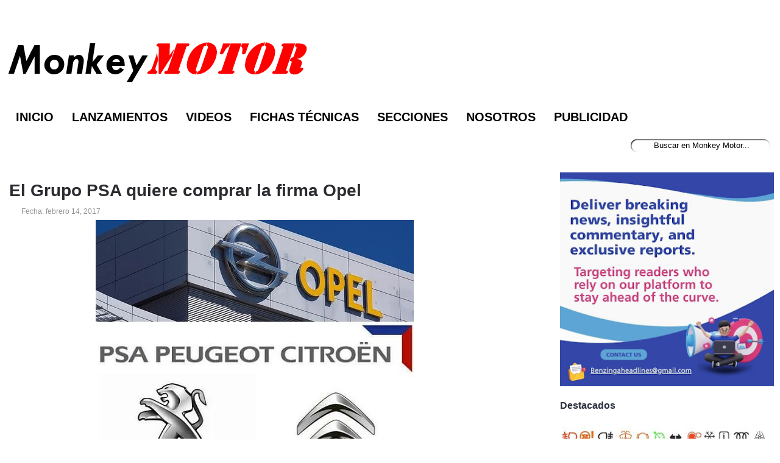

--- FILE ---
content_type: text/html; charset=UTF-8
request_url: https://www.monkeymotor.net/2017/02/grupo-psa-opel.html
body_size: 22386
content:
<!DOCTYPE html>
<html dir='ltr' lang='es-AR' xmlns='http://www.w3.org/1999/xhtml' xmlns:b='http://www.google.com/2005/gml/b' xmlns:data='http://www.google.com/2005/gml/data' xmlns:expr='http://www.google.com/2005/gml/expr'>
<head>
<link href='https://www.blogger.com/static/v1/widgets/2944754296-widget_css_bundle.css' rel='stylesheet' type='text/css'/>
<meta content='width=device-width, initial-scale=1' name='viewport'/>
<link href='https://fonts.googleapis.com' rel='preconnect'/>
<link crossorigin='anonymous' href='https://fonts.gstatic.com' rel='preconnect'/>
<meta content='2 days' name='revisit-after'/>
<meta content='2 days' name='revisit'/>
<meta content='never' http-equiv='Expires'/>
<meta content='True' name='HandheldFriendly'/>
<meta charset='utf-8'/>
<meta content='krVBkQeq4YhyRILazO7Rel-LEtXx8Ze3nG4ZhiAJ058' name='google-site-verification'/>
<meta content='blogger' name='generator'/>
<meta content='text/html; charset=UTF-8' http-equiv='Content-Type'/>
<meta content='r6WNzs501yaBv6xmez08eeJnCm8' name='alexaVerifyID'/>
<meta content='ee55c805901cc51130fe5975b6a54cbf' name='p:domain_verify'/>
<meta content='Monkey Motor' name='Title'/>
<meta content='El portal argentino con noticias del mundo motor. Novedades, lanzamientos, precios de autos, precios de motos, pruebas y fichas técnicas en Argentina.' name='description'/>
<meta content='noticias de autos en argentina, precio autos en argentina, lanzamientos de autos en argentina, autos usados, marcas de autos' name='keywords'/>
<meta content='Blog de autos Argentina' name='Subject'/>
<meta content='es-AR' http-equiv='Content-Language'/>
<meta content='global' name='distribution'/>
<meta content='Martin Dagradi' name='author'/>
<meta content='all' name='yahoo-slurp'/>
<meta content='all, index, follow' name='yahoo-slurp'/>
<meta content='index, follow' name='msnbot'/>
<meta content='@MonkeyMotor' name='MonkeyMotor'/>
<meta content='https://www.facebook.com/MonkeyMotor.net/' property='MonkeyMotor'/>
<meta content='aHR0cDovL3d3dy5tb25rZXltb3Rvci5uZXQ=' name='publisuites-verify-code'/>
<meta content='Monkey Motor - Noticias de autos y lanzamientos en Argentina' property='og:title'/>
<meta content='Enterate de todas las novedades y lanzamientos de autos y motos en Argentina. Monkey Motor te acerca toda la información del mundo motor.' property='og:description'/>
<meta content='URL de imagen optimizada' property='og:image'/>
<meta content='https://www.monkeymotor.net/' property='og:url'/>
<meta content='website' property='og:type'/>
<link href='https://blogger.googleusercontent.com/img/b/R29vZ2xl/AVvXsEiLc6-XhuqSUOeE5TjEzKzv0jm-vEmqTdVg3SEaifGzgAVGK8laa4clZ8dyYRyzZicy04X-tCE0Q3TP-pn2-Mujf1-dZ-5Xul6ZDj1Zcw9jQkWXF7N-Us7lAWpHHglRp9fldhU_w13HrUEY/s1600/apple-touch-icon.png' rel='apple-touch-icon'/>
<link href='https://blogger.googleusercontent.com/img/b/R29vZ2xl/AVvXsEhSbej-Yonh-p-gly2CpYeA2PA-sxpbJLg9HV6BzhLDKgkuc-TgDnMcaJNrSfdV3bPCMX0W-2EbO6ofNUoqA1iDLoOWdVw4kkEmZoiRnPI3PXU5IFgzJqMJVAejB-WVVzw5ig9E9k4oLMXk/s1600/icon-hires.png' rel='icon' size='192x192'/>
<link href='https://blogger.googleusercontent.com/img/b/R29vZ2xl/AVvXsEg45tSSR1xl5EGVv4qvEDR6uGyep8wLDvZBffCHtEHMrSjAKmgrqwdqWVL-hkmDaTqv8hOCmdDZMVYZAaqYsrg60OOa598yLpYPPQiuFBtCJxxmJAZvWtyCqWbL5kTXYyGuBrnACsHkqRcZ/s1600/icon-normal.png' rel='icon' size='128x128'/>
<h1><title>El Grupo PSA quiere comprar la firma Opel - Monkey Motor</title></h1>
<!-- acá estaba el js -->
<meta content='text/html; charset=UTF-8' http-equiv='Content-Type'/>
<meta content='blogger' name='generator'/>
<link href='https://www.monkeymotor.net/favicon.ico' rel='icon' type='image/x-icon'/>
<link href='https://www.monkeymotor.net/2017/02/grupo-psa-opel.html' rel='canonical'/>
<link rel="alternate" type="application/atom+xml" title="Monkey Motor - Atom" href="https://www.monkeymotor.net/feeds/posts/default" />
<link rel="alternate" type="application/rss+xml" title="Monkey Motor - RSS" href="https://www.monkeymotor.net/feeds/posts/default?alt=rss" />
<link rel="service.post" type="application/atom+xml" title="Monkey Motor - Atom" href="https://www.blogger.com/feeds/8254780894859189654/posts/default" />

<link rel="alternate" type="application/atom+xml" title="Monkey Motor - Atom" href="https://www.monkeymotor.net/feeds/6555093231625755528/comments/default" />
<!--Can't find substitution for tag [blog.ieCssRetrofitLinks]-->
<link href='https://blogger.googleusercontent.com/img/b/R29vZ2xl/AVvXsEjM5AISeAQK6FuZx9cQrqSHt8a3mvnonxACIxX0CX7AZxJAZHREMlwyr0OzMzrdFExoLaSziu7tao8qWPdPzNAddMD5XcSCPWJq8EIQoCnJSlIUcMm03oNy4UirbtM7Ci-TEzY8TRHGFxg/s1600/Opel.jpg' rel='image_src'/>
<meta content='El Grupo PSA quiere comprar la firma Opel, filial europea de General Motors' name='description'/>
<meta content='https://www.monkeymotor.net/2017/02/grupo-psa-opel.html' property='og:url'/>
<meta content='El Grupo PSA quiere comprar la firma Opel' property='og:title'/>
<meta content='El Grupo PSA quiere comprar la firma Opel, filial europea de General Motors' property='og:description'/>
<meta content='https://blogger.googleusercontent.com/img/b/R29vZ2xl/AVvXsEjM5AISeAQK6FuZx9cQrqSHt8a3mvnonxACIxX0CX7AZxJAZHREMlwyr0OzMzrdFExoLaSziu7tao8qWPdPzNAddMD5XcSCPWJq8EIQoCnJSlIUcMm03oNy4UirbtM7Ci-TEzY8TRHGFxg/w1200-h630-p-k-no-nu/Opel.jpg' property='og:image'/>
<link href='https://www.monkeymotor.net/favicon.ico' rel='shortcut icon' type='image/vnd.microsoft.icon'/>
<style id='page-skin-1' type='text/css'><!--
/*
-----------------------------------------------
body#layout ul{list-style-type:none;list-style:none}
body#layout ul li{list-style-type:none;list-style:none}
body#layout #myGallery{display:none}
body#layout .featuredposts{display:none}
body#layout #navcontainer{display:none}
body#layout .menu-secondary-wrap{display:none}
body#layout .menu-secondary-container{display:none}
body#layout #skiplinks{display:none}
body#layout .feedtwitter{display:none}
body#layout #header-wrapper {margin-bottom:10px;min-height:50px;}
body#layout .social-profiles-widget h3 {display:none;}
/* Variable definitions
====================
<Variable name="bgcolor" description="Page Background Color"
type="color" default="#fff">
<Variable name="textcolor" description="Text Color"
type="color" default="#333">
<Variable name="linkcolor" description="Link Color"
type="color" default="#58a">
<Variable name="pagetitlecolor" description="Blog Title Color"
type="color" default="#666">
<Variable name="descriptioncolor" description="Blog Description Color"
type="color" default="#999">
<Variable name="titlecolor" description="Post Title Color"
type="color" default="#c60">
<Variable name="bordercolor" description="Border Color"
type="color" default="#ccc">
<Variable name="sidebarcolor" description="Sidebar Title Color"
type="color" default="#999">
<Variable name="sidebartextcolor" description="Sidebar Text Color"
type="color" default="#666">
<Variable name="visitedlinkcolor" description="Visited Link Color"
type="color" default="#999">
<Variable name="bodyfont" description="Text Font"
type="font" default="normal normal 100% Georgia, Serif">
<Variable name="headerfont" description="Sidebar Title Font"
type="font"
default="normal normal 78% 'Trebuchet MS',Trebuchet,Arial,Verdana,Sans-serif">
<Variable name="pagetitlefont" description="Blog Title Font"
type="font"
default="normal normal 200% Georgia, Serif">
<Variable name="descriptionfont" description="Blog Description Font"
type="font"
default="normal normal 78% 'Trebuchet MS', Trebuchet, Arial, Verdana, Sans-serif">
<Variable name="postfooterfont" description="Post Footer Font"
type="font"
default="normal normal 78% 'Trebuchet MS', Trebuchet, Arial, Verdana, Sans-serif">
<Variable name="startSide" description="Side where text starts in blog language"
type="automatic" default="left">
<Variable name="endSide" description="Side where text ends in blog language"
type="automatic" default="right">
*/
/* Use this with templates/template-twocol.html */
body {
background-color: #FFFFFF;
font-family: Arial, Helvetica, Sans-serif;
font-size: 13px;margin:0px;padding:0px}
a:link,a:visited{color:#1E2DE5;text-decoration:underline;outline:none;}
a:hover{color:#1E2DE5;text-decoration:none;outline:none;}
a img{border-width:0}
#body-wrapper{margin:0px;padding:0px;}
/* Header-----------------------------------------------*/
#header-wrapper{width:100%;margin:0px auto 0px;height:110px;padding:10px 0px 20px 0px;overflow:visible;}
#header-inner{background-position:center;margin: 10px}
#header{margin:0;border:0 solid #cccccc;color:#666666;float:left;width:100%;overflow:hidden;}
#header h1{color:#F9F9F9;text-shadow:0px 1px 0px #000;margin:0 5px 0;padding:15px 0px 0px 0px;font-family:&#39;Oswald&#39;,Arial,Helvetica,Sans-serif;font-weight:bold;font-size:32px;line-height:32px;}
#header .description{padding-left:7px;color:#000000;text-shadow:0px 1px 0px #000;line-height:13px;font-size:14px;padding-top:0px;margin-top:10px;font-family:Arial,Helvetica,Sans-serif;}
#header h1 a,#header h1 a:visited{color:#F9F9F9;text-decoration:none}
#header h2{padding-left:5px;color:#F9F9F9;font:14px Arial,Helvetica,Sans-serif}
.social-profiles-widget img{margin:0 4px 0 0}
.social-profiles-widget img:hover{opacity:0.8}
#top-social-profiles{padding-top:10px;height:32px;text-align:right;float:right}
#top-social-profiles img{margin:0 6px 0 0 !important}
#top-social-profiles img:hover{opacity:0.8}
#top-social-profiles .widget-container{background:none;padding:0;border:0}
/* Outer-Wrapper----------------------------------------------- */
#outer-wrapper{width:100%;text-align:left; margin:0px;
padding:0px;
}
#content-wrapper{background:#FFFFFF;padding-top:15px;padding-right:10px;
padding-bottom:15px;
padding-left:15px;}
#main-wrapper{width:65%;float:left;margin:0px;padding:0px 0px 0px 0px;word-wrap:break-word;overflow:hidden;text-shadow:0 1px 0 #FFFFFF;}
#rsidebar-wrapper{width:28%;float:right;margin-top:-15px;padding:0px 0px 0px 0px;word-wrap:break-word;overflow:hidden;text-shadow:0 1px 0 #FFFFFF;}
/* Headings----------------------------------------------- */
h2{}
/* Posts-----------------------------------------------*/
h3.date-header{margin:0.5em 0 .5em;display:none;}
h3.lastupdated-header{margin:0.5em 0 .5em;display:none;}
.wrapfullpost{}
.post{margin-bottom:15px;background:url() left bottom repeat-x;}
.post-title{color:#2A2B2F;margin:0 0 10px 0;padding:0;font-family:Arial, Helvetica, Sans-serif;font-size:28px;line-height:30px;font-weight:bold;}
.post-title a,.post-title a:visited,.post-title strong{display:block;text-decoration:none;color:#2A2B2F;text-decoration:none;}
.post-title strong,.post-title a:hover{color:#1E2DE5;text-decoration:none;}
.post-body{margin:0px;padding:0px 10px 0px 0px;font-family:Arial, Helvetica, Sans-serif;font-size:19px;line-height: 25px;}
.post-footer{margin:5px 0;}
.comment-link{margin-left:.6em}
.post-body img{padding:6px;border:1px solid #eee;background:#ffffff;}
.postmeta-primary{color:#969296;font-size:12px;line-height:18px;padding:0 0 5px 0}
.postmeta-secondary{color:#969296;font-size:12px;line-height:18px;padding:0 0 10px 0}
.postmeta-primary span,.postmeta-secondary span{padding:3px 0 3px 20px;background-position:left center;background-repeat:no-repeat}
.meta_date{}
.meta_author{}
.meta_comments{}
.meta_edit{background-image:url(images/edit.png)}
.meta_categories{}
.meta_tags{background-image:url(https://blogger.googleusercontent.com/img/b/R29vZ2xl/AVvXsEhdpfg3AqzSoo81p5cbkTiHAwvFjqZnoqSUWE3-ITHmR2OIIok6TKXF0IjZxsCM1oSlLVAJNHXMDwVXdtyBMJChR-jkrNesVbt8aX1s9242MlMluxHtxkKpbjYRovtOiUEn9bLO4x731Nl1/s0/tags.png)}
/* Sidebar Content----------------------------------------------- */
.sidebar {margin:0 0 0px 0;font-size:13px;color:#5C5D5D;}
.sidebar a{text-decoration:none;color:#5C5D5D;}
.sidebar a:hover{text-decoration:none;color:#1E2DE5;}
.sidebar h4{color:#292F3D;font-size:16px;font-family:Arial,Helvetica,Sans-serif;font-weight:bold;}
.sidebar ul{list-style-type:none;list-style:none;margin:0px;padding:0px;}
.sidebar ul li{padding:0 0 9px 12px;margin:0 0 8px 0;}
.sidebar .widget{margin:0 0 15px 0;padding:0;color:#5C5D5D;font-size:13px;}
.main .widget{margin:0 0 5px;padding:0 0 2px}
.main .Blog{border-bottom-width:0}
/* FOOTER ----------------------------------------------- */
#footer{margin-bottom:0px}
#copyrights{color:#DCD5D5;background:#232425;text-align:center;padding:20px 0;text-shadow:0px 1px 0px #000;}
#copyrights a{color:#DCD5D5}
#copyrights a:hover{color:#DCD5D5;text-decoration:none}
/*Contenedor general*/
#footer-wrapper {
margin-bottom:10px;
background:#ffffff; /*Color de fondo del footer*/
width:97%; /*Esto permite que el footer se muestre al 100% del blog*/
padding:15px; /*Espaciados*/
margin-left:auto; /*IGNORAR*/
margin-right:auto; /*IGNORAR*/
line-height: 1.5em; /*Separado entre líneas de texto*/
font-size:12px; /*Tamaño de fuente*/
}
/*Contenedor de las 3 columnas*/
#piedepagina {
border-radius:13px; /*Bordes redondeados*/
color:#fff; /*Color del texto*/
width:100%; /*Ancho del contenedor*/
height:200px; /*Alto del contenedor*/
margin:50px auto; /*Permite centrar el contenido*/
font-family: Century Gothic, sans-serif;  /*Tipografía*/
text-align:left; /*Alineación del texto*/
margin-bottom:20px; /*Separación del borde inferior*/
background:#2d2d2d; /*Color de fondo*/
}
/*Enlaces*/
#piedepagina a{
color:#fff; /*Color de los enlaces*/
font-size:18px
}
/*Títulos*/
#piedepagina h6 {
color:#fff; /*Color de los títulos*/
font-size:16px;  /*Tamaño de los títulos*/
margin:10px; /*Separación de los títulos*/
}
/*Columna izquierda*/
#izquierdafooter {
padding:10px; /*Espaciados internos*/
margin:0px;  /*Distancia entre contenedores*/
background:none; /*Imagen separadora*/
width:30%;  /*Porcentaje del ancho de la columna*/
height:180px;  /*Alto de la columna*/
float:left; /*Permite alinear a la izquierda esta columna*/
}
/*Columna media*/
#centradofooter {
padding:10px; /*Espaciados internos*/
margin:0px;  /*Distancia entre contenedores*/
width:30%;  /*Porcentaje del ancho de la columna*/
height:180px; /*Alto de la columna*/
float:left; /*Permite alinear a la izquierda esta columna*/
}
/*Columna derecha*/
#derechafooter {
padding:10px;  /*Espaciados internos*/
margin:0px; /*Distancia entre contenedores*/
width:30%; /*Porcentaje del ancho de la columna*/
height:180px; /*Alto de la columna*/
float:right; /*Permite alinear a la derecha esta columna*/
background:none; /*Imagen separadora*/
}
/* Blog Pager----------------------------------------------- */
#blog-pager{text-align:center}
.feed-links{clear:both;line-height:2.5em}
/* Profile ----------------------------------------------- */
.profile-img{float:left;margin-top:0;margin-right:5px;margin-bottom:5px;margin-left:0;padding:4px;border:1px solid #cccccc}
.profile-data{margin:0;text-transform:uppercase;letter-spacing:.1em;font:normal normal 78% 'Trebuchet MS', Trebuchet, Arial, Verdana, Sans-serif;color:#999999;font-weight:bold;line-height:1.6em}
.profile-datablock{margin:.5em 0 .5em}
.profile-textblock{margin:0.5em 0;line-height:1.6em}
.avatar-image-container{background:url(https://blogger.googleusercontent.com/img/b/R29vZ2xl/AVvXsEivp08a-myCv0K3h00pMW32c1l4FoQHkYGaWz0MM-hB5-r4fcebFdGpkiVRi4Nn28-mbyPH46v-KrmMvIy0UbSrjrbASzfMh-4nyzn-LKNUkPPD2T1T0bAu0Nb633Iof9TKvEwVjAB1_W3v/s0/comment-avatar.jpg);width:32px;height:32px;float:right;margin:5px 10px 5px 5px;border:1px solid #ddd;}
.avatar-image-container img{width:32px;height:32px;}
.profile-link{font:normal normal 78% 'Trebuchet MS', Trebuchet, Arial, Verdana, Sans-serif;text-transform:uppercase;letter-spacing:.1em}
#navbar-iframe{height:0;visibility:hidden;display:none;}
/* Autos Más Buscados -------------------------------------------------- */
.nav-footer-seo__menu {
display: flex;
flex-direction: row;
justify-content: left;
padding: 0px;
margin: 0px;
list-style: none;
font-size: 13px;
row-gap: 4px;
flex-wrap: wrap;
}
.nav-footer-seo__item::after {
content: "-";
color: #999;
padding: 0 4px;
}
/* Móvil y demás botones ----------------------------------------------- */
@media screen and (max-width:679px) {
#header-wrapper{
width:100%; height: 10%;
margin:0 auto;
}
}
@media screen and (max-width:679px) {
#Header1{
width:100%;
margin:0 auto;
}
}
@media screen and (max-width:679px) {
#header-inner{
background-position:center;
margin: 0px}
}
@media screen and (max-width:679px) {
#logo, #text-logo{
width:auto;
height:auto;
margin:10px auto;
}}
@media screen and (max-width:679px) {
#blog1 {
width: 100%;
} }
@media screen and (max-width:679px) {
#top-social-profiles {
display: none; }
}
@media screen and (max-width:679px) {
#menu-primary-container {
display: none; } }
@media screen and (max-width:679px) {
#content-wrapper {
width: 100%; padding-top:10px;padding-right:0px;
padding-bottom:15px;
padding-left:0px;} }
@media screen and (max-width:679px) {
#main-wrapper {
width: 100%;
} }
@media screen and (max-width:679px) {
#footer-wrapper {
margin-bottom:10px;
background:#ffffff; /*Color de fondo del footer*/
width:100%; /*Esto permite que el footer se muestre al 100% del blog*/
padding:0px; /*Espaciados*/
margin-left:auto; /*IGNORAR*/
margin-right:auto; /*IGNORAR*/
line-height: 1.5em; /*Separado entre líneas de texto*/
font-size:12px; /*Tamaño de fuente*/
}
/*Contenedor de las 3 columnas*/
#piedepagina {
border-radius:13px; /*Bordes redondeados*/
color:#fff; /*Color del texto*/
width:90%; /*Ancho del contenedor*/
height:600px; /*Alto del contenedor*/
margin:50px auto; /*Permite centrar el contenido*/
font-family: Century Gothic, sans-serif;  /*Tipografía*/
text-align:left; /*Alineación del texto*/
margin-bottom:20px; /*Separación del borde inferior*/
background:#2d2d2d; /*Color de fondo*/
}
/*Columna izquierda*/
#izquierdafooter {
padding:10px; /*Espaciados internos*/
margin:0px;  /*Distancia entre contenedores*/
background:none; /*Imagen separadora*/
width:100%;  /*Porcentaje del ancho de la columna*/
height:120px;  /*Alto de la columna*/
float:left; /*Permite alinear a la izquierda esta columna*/
}
/*Columna media*/
#centradofooter {
padding:10px; /*Espaciados internos*/
margin:0px;  /*Distancia entre contenedores*/
width:100%;  /*Porcentaje del ancho de la columna*/
height:170px; /*Alto de la columna*/
float:left; /*Permite alinear a la izquierda esta columna*/
}
/*Columna derecha*/
#derechafooter {
padding:10px;  /*Espaciados internos*/
margin:0px; /*Distancia entre contenedores*/
width:100%; /*Porcentaje del ancho de la columna*/
height:120px; /*Alto de la columna*/
float:left; /*Permite alinear a la derecha esta columna*/
background:none; /*Imagen separadora*/
}
}
@media screen and (max-width:679px) {
#Monkey_Motor_footer {
max-width: 95%;
} }
@media screen and (max-width:679px) {
#main-fullwidth {
width: 100%; } }
@media screen and (max-width:679px) {
#menu-secondary-container {
display: none; } }
@media screen and (max-width:679px) {
#compartirpost {
display: none; } }
@media screen and (max-width:679px) {
#outer-wrapper {
width: 95%;
} }
@media screen and (max-width:679px) {
#wrap2 {
width: 100%; } }
@media screen and (max-width:679px) {
#body-wrapper {
width: 100%; } }
@media screen and (max-width:679px) {
#rsidebar-wrapper {
width: 100%;
display: contents;
} }
@media screen and (max-width:679px) {
#adsense-bajo-titulo {
display: none; } }
img {
max-width: 100%;
height: auto;
}
img:not([loading="lazy"]) {
loading: lazy;
}
.video-wrapper {
width: 600px;
max-width: 100%;
}
.video-container {
position: relative;
padding-bottom: 56.25%;
padding-top: 30px;
height: 0;
overflow: hidden;
}
.video-container iframe,
.video-container object,
.video-container embed {
position: absolute;
top: 0;
left: 0;
width: 100%;
height: 100%;
}
#AdSense3 margin-bottom:10px;width:100%;position:aboslute;
}
#AdSense1{ margin-top:-10px;
}
/* Popular Posts Widget */
.PopularPosts .item-thumbnail { display: block; height: 190px; margin: 0; overflow: hidden; position: relative; width: 100%; }
.PopularPosts .item-title { position: relative; }
.PopularPosts img { display: block; height: auto; position: absolute; width:auto; transition: all 1s ease 0s; }
.item-title a { background:rgba(0, 0, 0, 0.35); color: #FFFFFF; font-family: Arial; font-size: 17px; font-weight: 100; padding: 10px 0; position: absolute; right: 0; text-align: center; top: 30px; width: 100%; }
.item-title a:hover { color: #FFFFFF; font-weight:bold;}
.item-snippet { background:rgba(0, 0, 0, 0.35); color: #FFFFFF; font-weight: 900; left: 12%; padding: 10px; position: absolute; text-align: center; top: 95px; width: 70%; }
.item-content:hover img {transform: rotate(10deg) scale(1.2);}
.item-content { position: relative; }
ins.adsbygoogle[data-ad-status="unfilled"] {
display: none !important;
}
.Image4 {
loading: lazy
}

--></style>
<!-- acá estaba el ajax y el jQuery Cycle Plugin -->
<!-- acá estaba la segunda parte del superfish -->
<style type='text/css'>
.clearfix:after{content:"\0020";display:block;height:0;clear:both;visibility:hidden;overflow:hidden}
#container,#header,#main,#main-fullwidth,#footer,.clearfix{display:block}
.clear{clear:both}
h1,h2,h3,h4,h5,h6{margin-bottom:16px;font-weight:normal;line-height:1}
h1{font-size:40px}
h2{font-size:20px}
h3{font-size:20px}
h4{font-size:16px}
h5{font-size:14px}
h6{font-size:12px}
h1 img,h2 img,h3 img,h4 img,h5 img,h6 img{margin:0}
table{margin-bottom:20px;width:100%}
th{font-weight:bold}
thead th{background:#c3d9ff}
th,td,caption{padding:4px 10px 4px 5px}
tr.even td{background:#e5ecf9}
tfoot{font-style:italic}
caption{background:#eee}
li ul,li ol{margin:0}
ul,ol{margin:0 20px 20px 0;padding-left:40px}
ul{list-style-type:disc}
ol{list-style-type:decimal}
dl{margin:0 0 20px 0}
dl dt{font-weight:bold}
dd{margin-left:20px}
blockquote{margin:20px;color:#666;}
pre{margin:20px 0;white-space:pre}
pre,code,tt{:13px 'andale mono','lucida console',monospace;line-height:18px}
#header h1{font-family:'Oswald',Arial,Helvetica,Sans-serif;}
#header .description{font-family:Arial,Helvetica,Sans-serif;}
.post-title {font-family:Arial,Helvetica,Sans-serif;}
.sidebar h2{font-family:Arial,Helvetica,Sans-serif;}
.menus,.menus *{margin:0;padding:0;list-style:none;list-style-type:none;line-height:1.0}
.menus ul{position:absolute;top:-999em;width:100%}
.menus ul li{width:100%}
.menus li:hover{visibility:inherit}
.menus li{float:left;position:relative}
.menus a{display:block;position:relative}
.menus li:hover ul,.menus li.sfHover ul{left:0;top:100%;z-index:99}
.menus li:hover li ul,.menus li.sfHover li ul{top:-999em}
.menus li li:hover ul,.menus li li.sfHover ul{left:100%;top:0}
.menus li li:hover li ul,.menus li li.sfHover li ul{top:-999em}
.menus li li li:hover ul,.menus li li li.sfHover ul{left:100%;top:0}
.sf-shadow ul{padding:0 8px 9px 0;-moz-border-radius-bottomleft:17px;-moz-border-radius-topright:17px;-webkit-border-top-right-radius:17px;-webkit-border-bottom-left-radius:17px}
.menus .sf-shadow ul.sf-shadow-off{background:transparent}
.menu-primary-container{float:left;padding:0 10px;position:relative;height:52px;background:url(https://blogger.googleusercontent.com/img/b/R29vZ2xl/AVvXsEgbtRjXT_wOpajk_qJTJF4BN5ZGielyopZqo361gGIaxc5P-YDk68pdSoUSQYgnkl8KaUhRRqzi4vpf2iZWRpt7_oEfufHN0auYuBAFbLeaM-eDLSC_hiw6Px8u6WybLiq1Lbh7c21FBiqt/s0/menu-primary-bg.png) left top repeat-x;z-index:400;border:1px solid #33383D;-moz-border-radius:0 0 5px 5px;-khtml-border-radius:0 0 5px 5px;-webkit-border-radius:0 0 5px 5px;border-radius:0 0 5px 5px}
.menu-primary{}
.menu-primary ul{min-width:160px}
.menu-primary li a{color:#FAFAFC;text-shadow:0px 1px 0px #000;padding:20px 15px;text-decoration:none;text-transform:uppercase;font:normal 11px Arial,Helvetica,Sans-serif;margin:0 2px 0 0}
.menu-primary li a:hover,.menu-primary li a:active,.menu-primary li a:focus,.menu-primary li:hover > a,.menu-primary li.current-cat > a,.menu-primary li.current_page_item > a,.menu-primary li.current-menu-item > a{color:#F17609;outline:0;background:url(https://blogger.googleusercontent.com/img/b/R29vZ2xl/AVvXsEgbtRjXT_wOpajk_qJTJF4BN5ZGielyopZqo361gGIaxc5P-YDk68pdSoUSQYgnkl8KaUhRRqzi4vpf2iZWRpt7_oEfufHN0auYuBAFbLeaM-eDLSC_hiw6Px8u6WybLiq1Lbh7c21FBiqt/s0/menu-primary-bg.png) left -152px repeat-x}
.menu-primary li li a{color:#FFF;text-transform:none;background:#303031;padding:10px 15px;margin:0;border:0;font-weight:normal}
.menu-primary li li a:hover,.menu-primary li li a:active,.menu-primary li li a:focus,.menu-primary li li:hover > a,.menu-primary li li.current-cat > a,.menu-primary li li.current_page_item > a,.menu-primary li li.current-menu-item > a{color:#FFF;background:#545657;outline:0;border-bottom:0;text-decoration:none}
.menu-primary a.sf-with-ul{padding-right:20px;min-width:1px}
.menu-primary .sf-sub-indicator{position:absolute;display:block;overflow:hidden;right:0;top:0;padding:19px 10px 0 0}
.menu-primary li li .sf-sub-indicator{padding:9px 10px 0 0}
.wrap-menu-primary .sf-shadow ul{background:url('https://blogger.googleusercontent.com/img/b/R29vZ2xl/AVvXsEhZ2ojjf1PC56w8Q5S9VLnjH5pKJdSIc9IykZxDhZP2_yDV6rlhPqgLBqGx-6Tgxdo3AkhOhnHLdq-gVSJpWWOe7Sg6mdb8ifIA_YOs18MCr-R877nEeD4Ce6LatjwYq6y1vgQtM3UKFI9a/s0/menu-primary-shadow.png') no-repeat bottom right}

.menu-secondary-container{position:relative;height:38px;z-index:300;background:white left top repeat-x;-moz-border-radius:5px 5px 0 0;-khtml-border-radius:5px 5px 0 0;-webkit-border-radius:5px 5px 0 0;border-radius:5px 5px 0 0;border:1px solid #FFFFFF;padding:0 10px;}
.menu-secondary{}
.menu-secondary ul{min-width:600px}
.menu-secondary li a{color:#000;text-shadow:0px 1px 0px #FFFFFF;padding:13px 15px 9px 15px;text-decoration:none;text-transform:uppercase;font:bold 20px Arial,Helvetica,Sans-serif}
.menu-secondary li a:hover,.menu-secondary li a:active,.menu-secondary li a:focus,.menu-secondary li:hover > a,.menu-secondary li.current-cat > a,.menu-secondary li.current_page_item > a,.menu-secondary li.current-menu-item > a{color:#000;font-weight:bold;background:white left -138px repeat-x;outline:0}
.menu-secondary li li a{color:#FFF;background:#FFFFF;padding:10px 15px;text-transform:none;margin:0;font-weight:100px}
.menu-secondary li li a:hover,.menu-secondary li li a:active,.menu-secondary li li a:focus,.menu-secondary li li:hover > a,.menu-secondary li li.current-cat > a,.menu-secondary li li.current_page_item > a,.menu-secondary li li.current-menu-item > a{color:#FFF;outline:0}
.menu-secondary a.sf-with-ul{padding-right:26px;min-width:1px}

.menu-secondary .sf-sub-indicator{position:absolute;display:block;overflow:hidden;right:0;top:0;padding:12px 13px 0 0}

.menu-secondary li li .sf-sub-indicator{padding:9px 13px 0 0}


.wrap-menu-secondary .sf-shadow ul{background:url('https://blogger.googleusercontent.com/img/b/R29vZ2xl/AVvXsEgvrHg_I0XVytV9y_pFTiba84YSzjNDqT20ui8ya6WO3x8RA_2az9p8OXvZM9Wuzak_EEJZF4pw_BJ4m5ztdB5dNee_iMAWbs-2jo1lU19gQEwlagslhwrdPxU7cm_le8Ya8vxljJVIdJqn/s0/menu-secondary-shadow.png') no-repeat bottom right}

#search { 
width: 228px; /* Ancho del buscador */
height: 25px;
float: right;
text-align: center;
margin-top: 15px;
margin-right: 6px;
/* Imagen de fondo del buscador */
background: url(https://blogger.googleusercontent.com/img/b/R29vZ2xl/AVvXsEjN5_ZrZ_OYf4MN1WDOnJ5CjM9f-i_y_L1iq8xHrVIpsLEjcwmjFkcSUc1y2O98GrCxue6U1jPJL1SP_eaedEcGNmyjm6dhndv3PByDVzCfbZsAAWeybAd3GyWsunpu9Z-KScz1CYkiMQs/s1600/search-bar.png) no-repeat;
}
#search-box {
outline: none;
margin-top: 3px;
border:0px;
background: transparent;
text-align:center;
}


/* -- number page navigation -- */
#blog-pager {padding:6px;font-size:11px;}
#comment-form iframe{padding:5px;width:100%;height:275px;}
.tabs-widget{list-style:none;list-style-type:none;margin:0 0 10px 0;padding:0;height:26px}
.tabs-widget li{list-style:none;list-style-type:none;margin:0 0 0 4px;padding:0;float:left}
.tabs-widget li:first-child{margin:0}
.tabs-widget li a{color:#525954;border-bottom:3px solid #525954;padding:6px 16px;display:block;text-decoration:none;font:bold 12px/12px Arial,Helvetica,Sans-serif}
.tabs-widget li a:hover,.tabs-widget li a.tabs-widget-current{border-bottom:3px solid #E96F04;color:#E96F04;text-decoration:none}
.tabs-widget-content{}
.tabviewsection{margin-top:10px;margin-bottom:10px;}
.PopularPosts .item-title{font-weight:bold;padding-bottom:0.2em;text-shadow:0px 1px 0px #fff;}
.PopularPosts .widget-content ul li{padding:0.7em 0;background:none}
.widget-container{list-style-type:none;list-style:none;margin:0 0 15px 0;padding:0;color:#5C5D5D;font-size:13px}
.widget-container2{list-style-type:none;list-style:none;margin:5px 15px 10px 0px;padding:0;color:#5C5D5D;font-size:13px}
h3.widgettitle{background:url(https://blogger.googleusercontent.com/img/b/R29vZ2xl/AVvXsEiQ8syIJBSd4Q8lr-xMBZQa3Yz4aJFaOBdQ3oFpXtzK-VibkhtNnEW8bYXEIM-clXq3qgZ3P9IrKAU5X8biRAQu7coyM1-jAylZHcIEjSpYQAq7FZPFqsGLnvnMELdz_tBa1rDUjd2szGm7/s0/widgettitle-bg.png) left top repeat-x;margin:0 0 10px 0;padding:8px 10px 6px 10px;-moz-border-radius:6px;-khtml-border-radius:6px;-webkit-border-radius:6px;border-radius:6px;color:#292F3D;font-size:16px;line-height:16px;font-family:Arial,Helvetica,Sans-serif;font-weight:bold;text-decoration:none;text-transform:uppercase;}.last{margin-right:0;padding-right:0}
.last,div.last{margin-right:0}
</style>
<!-- MailChimp CSS -->
<style type='text/css'>
.post-body img {padding:0px;background:transparent;border:none;}
</style>
<style>
.showpageArea {
width: 100%!important;
}
</style>
<!-- Código Adsense Automático -->
<script async='async' src='//pagead2.googlesyndication.com/pagead/js/adsbygoogle.js'></script>
<script>
     (adsbygoogle = window.adsbygoogle || []).push({
          google_ad_client: "ca-pub-5028350587351963",
          enable_page_level_ads: true
     });
</script>
<!-- End Código Adsense Automático -->
<meta content='Monkey Motor: El Grupo PSA quiere comprar la firma Opel' property='og:title'/>
<meta content='https://www.monkeymotor.net/2017/02/grupo-psa-opel.html' property='og:url'/>
<meta content='MonkeyMotor' property='og:site_name'/>
<meta content='https://blogger.googleusercontent.com/img/b/R29vZ2xl/AVvXsEjP8DvCNPf8rZXJFIZXSqqKujktWkBGzRQe0vxNfYjfwjPYvAu5owMA6u1TPVzMU-whIgLoU83Xr_xwgXbdiPITtIqwW1l0pLLbCkJujBRnuNc_veu6oD9_0XmtkOgsRL9gauVtlfcywq3g/s1600/Monkey+200.png' property='og:image'/>
<meta content='article' property='og:type'/>
<script>
  (function(i,s,o,g,r,a,m){i['GoogleAnalyticsObject']=r;i[r]=i[r]||function(){
  (i[r].q=i[r].q||[]).push(arguments)},i[r].l=1*new Date();a=s.createElement(o),
  m=s.getElementsByTagName(o)[0];a.async=1;a.src=g;m.parentNode.insertBefore(a,m)
  })(window,document,'script','//www.google-analytics.com/analytics.js','ga');

  ga('create', 'UA-48342655-1', 'auto');
  ga('send', 'pageview');

</script>
<script async='async' nonce='V6ZcKbBZdFBaemKbdGuuIw' src='https://fundingchoicesmessages.google.com/i/pub-5028350587351963?ers=1'></script><script nonce='V6ZcKbBZdFBaemKbdGuuIw'>(function() {function signalGooglefcPresent() {if (!window.frames['googlefcPresent']) {if (document.body) {const iframe = document.createElement('iframe'); iframe.style = 'width: 0; height: 0; border: none; z-index: -1000; left: -1000px; top: -1000px;'; iframe.style.display = 'none'; iframe.name = 'googlefcPresent'; document.body.appendChild(iframe);} else {setTimeout(signalGooglefcPresent, 0);}}}signalGooglefcPresent();})();</script>
<link href='https://www.blogger.com/dyn-css/authorization.css?targetBlogID=8254780894859189654&amp;zx=915df7ab-a0aa-4817-9bb6-1d845dac2d12' media='none' onload='if(media!=&#39;all&#39;)media=&#39;all&#39;' rel='stylesheet'/><noscript><link href='https://www.blogger.com/dyn-css/authorization.css?targetBlogID=8254780894859189654&amp;zx=915df7ab-a0aa-4817-9bb6-1d845dac2d12' rel='stylesheet'/></noscript>
<meta name='google-adsense-platform-account' content='ca-host-pub-1556223355139109'/>
<meta name='google-adsense-platform-domain' content='blogspot.com'/>

<!-- data-ad-client=ca-pub-5028350587351963 -->

</head>
<body class='loading'>
<input name='OBKey' type='hidden' value='ykR/QYhp/TJt00SNJ5Tk7g=='/>
<script LANGUAGE='JavaScript'>var OBCTm='1429818092725'; </script>
<!-- Inserta esta etiqueta en la sección "head" o justo antes de la etiqueta "body" de cierre. -->
<script async='async' src='https://apis.google.com/js/platform.js'>
  {lang: 'es'}
</script>
<link href="//fonts.googleapis.com/css?family=Oswald" rel="stylesheet" type="text/css">
<!-- Google Tag Manager (noscript) -->
<noscript><iframe height='0' src='https://www.googletagmanager.com/ns.html?id=GTM-W239WLV' style='display:none;visibility:hidden' width='0'></iframe></noscript>
<!-- End Google Tag Manager (noscript) -->
<script async='async' src='https://apis.google.com/js/platform.js?publisherid=115911032304311962303' type='text/javascript'>
</script>
<div id='body-wrapper'><div id='outer-wrapper'><div id='wrap2'>
<!-- acá van las pestañas -->
<!-- acá poner redes sociales -->
<div id='header-wrapper'>
<div class='header section' id='header'><div class='widget Header' data-version='1' id='Header1'>
<div id='header-inner'>
<a href='https://www.monkeymotor.net/' style='display: block'>
<img alt='Monkey Motor' height='100px; ' id='Header1_headerimg' src='https://blogger.googleusercontent.com/img/b/R29vZ2xl/AVvXsEiPkIIKNnkkbrlKihFweIOH4N234jRky4lGPBL_QHPZu01tkHxLR-CI_tTxuRiXT6MiugW_iarFEHw1z5rAKLcnSoKGWESADG_kfSV0czSmF_Rfcmlll0niJScKY-siRJoJW0Gc9S01_ByO/s1600/Monkey-Motor-Logo.png' style='display: block' width='500px; '/>
</a>
</div>
</div></div>
</div>
<div style='clear:both;'></div>
<div id='menu-secondary-container'>
<div class='span-24'>
<div class='menu-secondary-container'>
<ul class='menus menu-secondary'>
<li><a href='https://www.monkeymotor.net/'>Inicio</a></li>
<li><a href='https://www.monkeymotor.net/search/label/Lanzamiento'>Lanzamientos</a></li>
<li><a href='https://www.monkeymotor.net/search/label/video'>Videos</a></li>
<li><a href='https://www.monkeymotor.net/search/label/Ficha%20T%C3%A9cnica'>Fichas Técnicas</a></li>
<li><a href='https://www.monkeymotor.net/p/secciones.html'>Secciones</a></li>
<li><a href='https://www.monkeymotor.net/p/sobre.html'>Nosotros</a></li>
<li><a href='https://www.monkeymotor.net/p/contacto.html'> Publicidad </a></li>
<!-- <li><a href='https://www.porloschicos.com/donar-merienda.php' onclick='ga(&apos;send&apos;, &apos;event&apos;, &apos;call&apos;, &apos;clicked&apos;, &apos;Click Por los Chicos&apos;);' rel='nofollow' target='_blank'>ONG Por Los Chicos</a></li> -->
<form action='/search' autocomplete='off' id='search' method='get' name='searchForm' style='display:inline;'>
<input id='search-box' name='q' onblur='if (this.value == "") this.value = "Buscar en Monkey Motor...";' onfocus='if (this.value == "Buscar en Monkey Motor...") this.value = "";' size='28' type='text' value='Buscar en Monkey Motor...'/></form>
</ul>
</div>
</div>
</div>
<div class='clear'></div>
<div style='clear:both;'></div>
<div id='content-wrapper'>
<br/>
<div id='main-wrapper'>
<div class='main section' id='main'><div class='widget Blog' data-version='1' id='Blog1'>
<div class='blog-posts hfeed'>
<!--Can't find substitution for tag [defaultAdStart]-->
<br/>
<h3 class='date-header'>14/2/17</h3>
<h3 class='lastupdated-header'>2017-02-14T15:25:37Z</h3>
<div class='wrapfullpost'>
<div class='post hentry'>
<a name='6555093231625755528'></a>
<h2 class='post-title entry-title'>
<a href='https://www.monkeymotor.net/2017/02/grupo-psa-opel.html'>El Grupo PSA quiere comprar la firma Opel</a>
</h2>
<div class='post-header-line-1'></div>
<div class='postmeta-primary'>
<span class='meta_date'>Fecha:&nbsp;febrero 14, 2017</span>
&nbsp;

 
</div>
<div class='post-body entry-content'>
<div id='aim16555093231625755528'></div>
<div id='aim26555093231625755528'>
<script type='application/ld+json'>
	{
	"@context": "http://schema.org",
	"@type": "BlogPosting",
	"@id": "https://www.monkeymotor.net/2017/02/grupo-psa-opel.html#post-body-6555093231625755528",
	"mainEntityOfPage": "https://www.monkeymotor.net/2017/02/grupo-psa-opel.html",
	"headline": "El Grupo PSA quiere comprar la firma Opel",
	"name": "El Grupo PSA quiere comprar la firma Opel",
	"url": "https://www.monkeymotor.net/2017/02/grupo-psa-opel.html",
	"description": "El Grupo PSA quiere comprar la firma Opel, filial europea de General Motors",
	"image": "https://blogger.googleusercontent.com/img/b/R29vZ2xl/AVvXsEjM5AISeAQK6FuZx9cQrqSHt8a3mvnonxACIxX0CX7AZxJAZHREMlwyr0OzMzrdFExoLaSziu7tao8qWPdPzNAddMD5XcSCPWJq8EIQoCnJSlIUcMm03oNy4UirbtM7Ci-TEzY8TRHGFxg/s1600/Opel.jpg",
	"datePublished": "2017-02-14T12:25:00-03:00",
	"dateModified": "2017-02-14T15:25:37Z",
	"author": {
		"@type": "Person",
		"name": "Martín F. Dagradi",
		"url": "https://www.monkeymotor.net/"
	},
	"publisher": {
		"@type": "Organization",
		"name": "https://www.monkeymotor.net/",
		"description": "Blog de autos. Autos nuevos, Autos clásicos, Autos de carrera, fotos de autos, test drives, ficha técnica, comparativas, videos y curiosidades",
		"logo": {
			"@type": "ImageObject",
			"url": "http://1.bp.blogspot.com/-lXDb9Qne6Xo/W0P_9vNlspI/AAAAAAAAY5U/xlhZwbh5A4IGK991GiLdRym4m7Pb5CRlACK4BGAYYCw/s1600/Monkey-Motor-Logo.png",
			"width": 600,
			"height": 60
		}
	}
}
</script>
<div class="separator" style="clear: both; text-align: center;">
<a href="http://www.monkeymotor.net/2017/02/grupo-psa-opel.html"><img alt="PSA evalúa la compra de Opel" border="0" loading="lazy" src="https://blogger.googleusercontent.com/img/b/R29vZ2xl/AVvXsEjM5AISeAQK6FuZx9cQrqSHt8a3mvnonxACIxX0CX7AZxJAZHREMlwyr0OzMzrdFExoLaSziu7tao8qWPdPzNAddMD5XcSCPWJq8EIQoCnJSlIUcMm03oNy4UirbtM7Ci-TEzY8TRHGFxg/s1600-rw/Opel.jpg" title="PSA evalúa la compra de Opel" /></a></div>
<div>
<span style="font-size: large;"><br /></span></div>
<span style="font-size: large;">&nbsp;El <b>Grupo PSA Peugeot Citröen</b> anunció que está interesado en comprar la firma alemana <b>Opel</b>, filial de <b>General Motors</b>. Un portavoz del Grupo PSA confirmó que están buscando nuevas iniciativas estratégicas y quieren adquirir Opel.</span><div>
<span style="font-size: large;"><a name="more"></a><br /></span></div>
<div>
<span style="font-size: large;">&nbsp;Según trascendió, el objetivo de esta adquisición es mejorar la rentabilidad del <b>Grupo PSA</b>. <b>General Motors</b>, por su parte, no vería con malos ojos desprenderse de esta filial, <b>Adam Opel AG</b> lleva más de 17 años sin aportar ganancias a GM. Además GM y PSA llevan más de 3 años trabajando de manera conjunta en diferentes proyectos.</span></div>
<div>
<span style="font-size: large;"><br /></span></div>
<div>
<span style="font-size: large;">&nbsp;La semana pasada había trascendido que PSA quería comprar tanto <b>Opel</b> como <b>Vauxhall</b> (otra filial de GM), pero este portavoz afirmó que el Grupo PSA sólo está interesado en la adquisición de Opel.&nbsp;</span></div>
<div>
<span style="font-size: large;"><br /></span></div>
<div>
<span style="font-size: large;">&nbsp;Volviendo a Adam Opel AG, la firma alemana el año pasado registró pérdidas operativas por 257 millones de dólares y en 2015 las pérdidas habían sido de&nbsp;813 millones de dólares. El problema fue que Opel enfrentó dos grandes crisis que la golpearon directamente, en primer lugar el derrumbe del mercado ruso y en segundo lugar las consecuencias del Brexit, el Reino Unido representaba su mayor mercado. A causa de estas crisis, la firma alemana tuvo que cerrar fábricas en Amberes, Bélgica y Bochum, Alemania.</span></div>
<div>
<span style="font-size: large;"><br /></span></div>
<div>
<span style="font-size: large;">&nbsp;La cifra ofrecida por el Grupo PSA para quedarse con Opel aún no trascendió, pero en cuanto tengamos más novedades las daremos a conocer.</span></div>
</div>
<script type='text/javascript'>
var obj0=document.getElementById("aim16555093231625755528");
var obj1=document.getElementById("aim26555093231625755528");
var s=obj1.innerHTML;
var r=s.search(/\x3C!-- adsense --\x3E/igm);
if(r>0) {obj0.innerHTML=s.substr(0,r);obj1.innerHTML=s.substr(r+16);}
</script>
<div style='clear:both;'></div>
<br/>
<br/>
<br/>
<span class='meta_author' itemprop='author' itemscope='itemscope' itemtype='http://schema.org/Person'>
<meta content='' itemprop='url'/><b>Autor:</b>
<a class='g-profile' href='' rel='author' title='author profile'>
<span itemprop='name'>Martín F. Dagradi</span>
</a>
</span>
<br/>
<span class='meta_categories'><b>Etiquetas:&nbsp;</b><a href='https://www.monkeymotor.net/search/label/Citro%C3%ABn?&max-results=7' rel='tag'>Citroën</a>, <a href='https://www.monkeymotor.net/search/label/General%20Motors?&max-results=7' rel='tag'>General Motors</a>, <a href='https://www.monkeymotor.net/search/label/noticias?&max-results=7' rel='tag'>noticias</a>, <a href='https://www.monkeymotor.net/search/label/Opel?&max-results=7' rel='tag'>Opel</a>, <a href='https://www.monkeymotor.net/search/label/Peugeot?&max-results=7' rel='tag'>Peugeot</a>, <a href='https://www.monkeymotor.net/search/label/PSA?&max-results=7' rel='tag'>PSA</a></span>
<span class='reaction-buttons'>
</span>
<div style='clear: both;'></div>
</div>
<div class='post-footer'>
<br/>
<div class='post-footer-line post-footer-line-1'></div>
<div class='post-footer-line post-footer-line-2'></div>
</div>
</div>
</div>
<br/>
<div class='blog-pager' id='blog-pager'>
<a class='home-link' href='https://www.monkeymotor.net/'></a>
</div>
<div class='clear'></div>
<br/>
<center>
<!--Can't find substitution for tag [defaultAdEnd]-->
<div class='inline-ad'>
</div>
<!--Can't find substitution for tag [adStart]-->
</center>
<br/>
<br/>
<div class='comments' id='comments'>
<a name='comments'></a>
</div>
<!--Can't find substitution for tag [adEnd]-->
</div>
</div></div>
<div id='BlogGadget1' style='width: 100%; float: center;'>
<div class='sidebar section' id='gadget-1'><div class='widget HTML' data-version='1' id='HTML2'>
<script type='text/javascript'>
var disqus_shortname = 'monkeymotor';
var disqus_blogger_current_url = "https://www.monkeymotor.net/2017/02/grupo-psa-opel.html";
if (!disqus_blogger_current_url.length) {
disqus_blogger_current_url = "https://www.monkeymotor.net/2017/02/grupo-psa-opel.html";
}
var disqus_blogger_homepage_url = "https://www.monkeymotor.net/";
var disqus_blogger_canonical_homepage_url = "https://www.monkeymotor.net/";
</script>
<style type='text/css'>
#comments {display:none;}
</style>
<script type='text/javascript'>
(function() {
    var bloggerjs = document.createElement('script');
    bloggerjs.type = 'text/javascript';
    bloggerjs.async = true;
    bloggerjs.src = '//' + disqus_shortname + '.disqus.com/blogger_item.js';
    (document.getElementsByTagName('head')[0] || document.getElementsByTagName('body')[0]).appendChild(bloggerjs);
})();
</script>
<style type='text/css'>
.post-comment-link { visibility: hidden; }
</style>
<script type='text/javascript'>
(function() {
var bloggerjs = document.createElement('script');
bloggerjs.type = 'text/javascript';
bloggerjs.async = true;
bloggerjs.src = '//' + disqus_shortname + '.disqus.com/blogger_index.js';
(document.getElementsByTagName('head')[0] || document.getElementsByTagName('body')[0]).appendChild(bloggerjs);
})();
</script>
</div><div class='widget HTML' data-version='1' id='HTML1'>
<div class='widget-content'>
<style type="text/css">.blog-pager,#blog-pager{
clear:both;
font-family:'century gothic', Arial, Verdana, Helvetica;
font-size:18px;
padding-top: 5px;

}
.showpageNum,.showpage,.showpagePoint{
margin: 2px;
}
.showpageNum a,.showpage a {
border: 1px solid #97a7af;
background-color: #FFF;
background-image: -moz-linear-gradient(#FFF, #c9c9c9);
background-image: -webkit-gradient(linear, left top, left bottom, from(#FFF), to(#c9c9c9));
background-image: -webkit-linear-gradient(#FFF, #c9c9c9);
background-image: -o-linear-gradient(#FFF, #c9c9c9);
background-image: -ms-linear-gradient(#FFF, #c9c9c9);
background-image: linear-gradient(#FFF, #c9c9c9);
margin:0px 1px 0 1px;
padding:3px 8px;
text-decoration:none;
color:#333;
line-height: 14px;
cursor: pointer;
white-space: nowrap;
-webkit-border-radius: 3px;
-moz-border-radius: 3px;
-o-border-radius: 3px;
border-radius: 3px;
text-shadow: 0 -1px 0 #FFF;
}
.showpageNum a:hover,.showpage a:hover {
background-color: #FFF;
background-image: -moz-linear-gradient(#c9c9c9, #FFF);
background-image: -webkit-gradient(linear, left top, left bottom, from(#c9c9c9), to(#FFF));
background-image: -webkit-linear-gradient(#c9c9c9, #FFF);
background-image: -o-linear-gradient(#c9c9c9, #FFF);
background-image: -ms-linear-gradient(#c9c9c9, #FFF);
background-image: linear-gradient(#c9c9c9, #FFF);
border:1px solid #d4463c;
color:#d4463c;
-webkit-border-radius: 3px;
-moz-border-radius: 3px;
-o-border-radius: 3px;
border-radius: 3px;
text-decoration:none;
text-shadow: 0 -1px 0 #FFF;
}
.showpageOf{
display: none;
}
.showpagePoint {
background: #FFF;
margin:0 3px 0 3px;
padding:3px 8px;
line-height:14px;
cursor:pointer;
white-space:nowrap;
-webkit-border-radius: 3px !important;
-moz-border-radius: 3px !important;
-o-border-radius: 3px !important;
border-radius: 3px !important;
border:1px solid #d4463c;
color:#d4463c;
text-decoration:none;
text-shadow: 0 -1px 0 #FFF;
}</style>
<script style='text/javascript'>
    var numshowpage=3;
    var postperpage ='7';
 var upPageWord="<<";
    var downPageWord=">>";
       var home_page="/";
    var urlactivepage=location.href;
</script>
</div>
<div class='clear'></div>
</div></div>
</div>
<div style='clear:both;'></div>
</div>
<!-- Acá empieza lo que va al costado -->
<div id='rsidebar-wrapper'>
<div style='clear:both;'></div>
<div class='widget-container'>
<div class='tabviewsection'>
<div class='tabs-widget-content tabs-widget-content-widget-themater_tabs-1432447472-id' id='widget-themater_tabs-1432447472-id1'>
<div class='sidebar section' id='sidebartab1'><div class='widget AdSense' data-version='1' id='AdSense1'>
<div class='widget-content'>
<script async src="https://pagead2.googlesyndication.com/pagead/js/adsbygoogle.js?client=ca-pub-5028350587351963&host=ca-host-pub-1556223355139109" crossorigin="anonymous"></script>
<!-- monkeymotor_sidebartab1_AdSense1_1x1_as -->
<ins class="adsbygoogle"
     style="display:block"
     data-ad-client="ca-pub-5028350587351963"
     data-ad-host="ca-host-pub-1556223355139109"
     data-ad-slot="4675688417"
     data-ad-format="auto"
     data-full-width-responsive="true"></ins>
<script>
(adsbygoogle = window.adsbygoogle || []).push({});
</script>
<div class='clear'></div>
</div>
</div><div class='widget Image' data-version='1' id='Image5'>
<div class='widget-content'>
<img alt='' height='353' id='Image5_img' src='https://blogger.googleusercontent.com/img/a/AVvXsEh5KgkER_gz2LwsfbmpEfPh5zQ4lUp5S1Cd-vHVF5pjj51nm6pTsbamO2-0f2Ddeh4Yi6m78hGzPW9yW1GfGGtKBaDhPTh6jlZb_yeBuvROjWlX9NDSpnK3cfkhH60ucIEKYyiCguMfUY1kUpFNLTzm7dNe5IBud1lGcjDwf9vGW716zwrbkiII2ypMR8Qj=s353' width='353'/>
<br/>
</div>
<div class='clear'></div>
</div><div class='widget PopularPosts' data-version='1' id='PopularPosts1'>
<h4>Destacados</h4>
<div class='widget-content popular-posts'>
<ul>
<li>
<div class='item-thumbnail-only'>
<div class='item-thumbnail'>
<a href='https://www.monkeymotor.net/2017/09/significado-simbolos-luces-tablero-auto.html' target='_blank'>
<img alt='' border='0' height='229px' loading='lazy' src='https://blogger.googleusercontent.com/img/b/R29vZ2xl/AVvXsEiqtNX0iJtarZ-gJnc3n_t_B7MvaAk6dV9L-HxRUxI-SR-EL6ui3GOS7bWQUQxeoqcCIlmEIwKoPoLZTgLE1TmkIeefNjLzdtWGgbjUdxSxqyycHqfPQH0o179PzYaKzhMlW69wY8Z5v6k/s72-c/significado-s%25C3%25ADmbolos-indicadores-tablero-auto.jpg' width='531px'/>
</a>
</div>
<div class='item-title'><a href='https://www.monkeymotor.net/2017/09/significado-simbolos-luces-tablero-auto.html'>Significado de las luces del tablero de un auto, guía completa de símbolos y advertencias</a></div>
</div>
<div style='clear: both;'></div>
</li>
<li>
<div class='item-thumbnail-only'>
<div class='item-thumbnail'>
<a href='https://www.monkeymotor.net/2024/01/ficha-tecnica-volkswagen-gol-power-16-2003.html' target='_blank'>
<img alt='' border='0' height='229px' loading='lazy' src='https://blogger.googleusercontent.com/img/b/R29vZ2xl/AVvXsEhgJn1ExG3eVN7hoVK9yh34UWCVCCutaDM3sma31-a8EKeUUOvHvsBO8Qd4j9j-_aYOOVPyS_1QQUMbp2GMwBDua4aYg-KeblliBYuvRHN8deNFlcqvmj1F7a2k8eRFZi5eBPoDdye-2qbvECNbAasXpKFbDXYU_S6OE5bqr0RUX4zVqIpdH2h9r345aNwe/s72-c/Ficha-Tecnica-Volkswagen-Gol-Power-1.6-2003.jpg' width='531px'/>
</a>
</div>
<div class='item-title'><a href='https://www.monkeymotor.net/2024/01/ficha-tecnica-volkswagen-gol-power-16-2003.html'>Ficha Técnica: Volkswagen Gol Power 1.6 (2003)</a></div>
</div>
<div style='clear: both;'></div>
</li>
<li>
<div class='item-thumbnail-only'>
<div class='item-thumbnail'>
<a href='https://www.monkeymotor.net/2017/09/ficha-tecnica-volkswagen-gol-2017.html' target='_blank'>
<img alt='' border='0' height='229px' loading='lazy' src='https://blogger.googleusercontent.com/img/b/R29vZ2xl/AVvXsEhFqBrAUEqdthGuSp80hJFRRxC5PpwzOKtB0UUo8m9ud2RQehXgcfPZJVK98h45QGNr4lMPntEQPHg9BXPAklZQunjSG93VD6ZXTvubv-2KqcTA_2O7Y4cbKgRzzBT4IsD89IWD3Dccn4A/s72-c/Ficha-Tecnica-Volkswagen-Gol.jpg' width='531px'/>
</a>
</div>
<div class='item-title'><a href='https://www.monkeymotor.net/2017/09/ficha-tecnica-volkswagen-gol-2017.html'>Ficha Técnica: Volkswagen Gol Trend (2017)</a></div>
</div>
<div style='clear: both;'></div>
</li>
<li>
<div class='item-thumbnail-only'>
<div class='item-thumbnail'>
<a href='https://www.monkeymotor.net/2019/06/ficha-tecnica-chevrolet-corsa-1994.html' target='_blank'>
<img alt='' border='0' height='229px' loading='lazy' src='https://blogger.googleusercontent.com/img/b/R29vZ2xl/AVvXsEjQ-IRBaD_URciv49hUUJ3BL8hgPCm-nlDiUzCT6UPZiNvmUC4gFMGOs0B9xSdL2S3e3IiB-XKxEXMPZFJ8KXQfxB1ycR0w7GrWeutBbVYPKiiyG-FC2SIfYXfp3AvYpH-dftrVjdf-Gacw/s72-c/Ficha-Tecnica-Chevrolet-Corsa-1994-2002.jpg' width='531px'/>
</a>
</div>
<div class='item-title'><a href='https://www.monkeymotor.net/2019/06/ficha-tecnica-chevrolet-corsa-1994.html'>Ficha Técnica: Chevrolet Corsa 1.4 (1994-2002)</a></div>
</div>
<div style='clear: both;'></div>
</li>
<li>
<div class='item-thumbnail-only'>
<div class='item-thumbnail'>
<a href='https://www.monkeymotor.net/2021/04/ficha-tecnica-honda-fit-2009-2015.html' target='_blank'>
<img alt='' border='0' height='229px' loading='lazy' src='https://blogger.googleusercontent.com/img/b/R29vZ2xl/AVvXsEhbl3gzenudeGGZVotPp9AJiaJv4dBjHjXszcgRSJSlh_T5-E6R0ETkvYUMh4_xte5Y1tICysezwximxUusjZGBT5l_HKzKxYyY0MDMOMITUXmyrvTnQbI1k4SBIB1PQAVsYtGzw1UV1cvq/s72-c/Ficha-Tecnica-Honda-Fit-2009-2015.jpg' width='531px'/>
</a>
</div>
<div class='item-title'><a href='https://www.monkeymotor.net/2021/04/ficha-tecnica-honda-fit-2009-2015.html'>Ficha Técnica: Honda Fit 1.5 (2009 - 2015)</a></div>
</div>
<div style='clear: both;'></div>
</li>
<li>
<div class='item-thumbnail-only'>
<div class='item-thumbnail'>
<a href='https://www.monkeymotor.net/2019/11/ficha-tecnica-volkswagen-bora-1.8-t.html' target='_blank'>
<img alt='' border='0' height='229px' loading='lazy' src='https://blogger.googleusercontent.com/img/b/R29vZ2xl/AVvXsEi0lkA22AtH_Su9BUGnoteQw_JJqYINAF6KbojY2sSDr5SoVQYOC2Q9yVh6IIZ7RuHqy6P_tex1F2v3U-MWla_4AQRBHSmjlujCe2g4DNssfpQ3vVG0QBRCjyt9-AuQvR1WTU-PFw0hTNAP/s72-c/Ficha-Tecnica-Volkswagen-Bora-1.8-T-2007.jpg' width='531px'/>
</a>
</div>
<div class='item-title'><a href='https://www.monkeymotor.net/2019/11/ficha-tecnica-volkswagen-bora-1.8-t.html'>Ficha Técnica: Volkswagen Bora 1.8 T (2007)</a></div>
</div>
<div style='clear: both;'></div>
</li>
<li>
<div class='item-thumbnail-only'>
<div class='item-thumbnail'>
<a href='https://www.monkeymotor.net/2021/11/ficha-tecnica-chevrolet-chevy-serie-2.html' target='_blank'>
<img alt='' border='0' height='229px' loading='lazy' src='https://blogger.googleusercontent.com/img/a/AVvXsEh7a0zFDwOLvqESUVOS9Wt84A4BCdRG1vyrEsX-tTibBxgeRCiH_IXesg0gD9frX_Sk3LsDfW82FwDzxombnHPynJI51KMW7pnabsWfzwM1wdjqT3icvakajiwYgWp6vekzVEkUkIouLPsh6vqBcILMG8utvVDruhDYZ6O75ODhmDRcAko1pZ4klu_PLA=s72-c' width='531px'/>
</a>
</div>
<div class='item-title'><a href='https://www.monkeymotor.net/2021/11/ficha-tecnica-chevrolet-chevy-serie-2.html'>Ficha Técnica: Chevrolet Chevy 250 Serie 2</a></div>
</div>
<div style='clear: both;'></div>
</li>
</ul>
<div class='clear'></div>
</div>
</div></div>
</div>
</div>
</div>
<!-- ACÁ PONE LA PUBLICIDAD Y OTROS WIDGET-->
<div class='sidebar section' id='sidebarright'>
<div class='widget Image' data-version='1' id='Image4'>
<div class='widget-content'>
<a href='https://www.patagonia-st.com/'>
<img alt='' height='250' id='Image4_img' loading='lazy' src='https://blogger.googleusercontent.com/img/a/AVvXsEiepPMe6RLmhUrJZfT4nuGJcIVF-yMzqjHdArgwq1nAXk5kG3kAETl-7zt-ri8eM64oiLqPZk_bLnj_8CSBWgMsQxQZx2ILw7FBkRSWQAVydKH0fwKJmQljhI35u9yFmaxcjhBhMptPM241lanDWNdNSvUqo6phqojbpSk-D4ELRGHfd4SJxL-jBvVmIA=s371' width='371'/>
</a>
<br/>
</div>
<div class='clear'></div>
</div><div class='widget Image' data-version='1' id='Image1'>
<div class='widget-content'>
<a href='https://www.monkeymotor.net/search/label/Lanzamiento?&max-results=7'>
<img alt='' height='229' id='Image1_img' loading='lazy' src='https://blogger.googleusercontent.com/img/b/R29vZ2xl/AVvXsEiI4_pF5hI6RjHI9Qk5_B9UiLKySDD-uLMbtsy6pPLHvXA1vEnJI3kyRBk673njdkhcg3-ttUVURDDeOYzMDjbKASb7GaRXQy1nQYDG-DDlh8J8Mf52GBzC8dBpXp_RTi8QF0K6lFazkVEh/s371/Lanzamientos-Autos-Argentina.jpg' width='371'/>
</a>
<br/>
</div>
<div class='clear'></div>
</div><div class='widget Image' data-version='1' id='Image2'>
<div class='widget-content'>
<a href='https://www.monkeymotor.net/2018/07/lista-de-precios-de-autos-usados-y-0-km.html'>
<img alt='' height='229' id='Image2_img' loading='lazy' src='https://blogger.googleusercontent.com/img/b/R29vZ2xl/AVvXsEgyzVYFPdld0bg9cqHsd3jN7MR6GA1O8uYs7P3Nt-O6ogFIhuq1a6DS8XwKRvMEQw_humlJsf3iq5n9t0mB5_q8wq4MyUtRbMIdYjIn7PX_ZQbV5-e_6XFCYdHpJSy6uuMRehnt2BEsCOln/s371/Precio-Autos-Usados-Volkswagen-Golf.jpg' width='371'/>
</a>
<br/>
</div>
<div class='clear'></div>
</div><div class='widget Image' data-version='1' id='Image3'>
<div class='widget-content'>
<img alt='' height='300' id='Image3_img' loading='lazy' src='https://blogger.googleusercontent.com/img/a/AVvXsEg13zFO2DYepApFaHqilKCgr8eLUr24CUZh888palyiJXJ9G7Op0tFsKqSQ2v9apqbz58njuRqDfu30In9USX52sLSaRO31BgGYDTgp_duZ_07vYOEgUXEFWO5kWjZCyvBV8N92AhGaK1Nki8jFBNO3KQMv9REDHMjuU2jWPZ5uKDBbZiZv7zAV7-O1PA=s300' width='300'/>
<br/>
</div>
<div class='clear'></div>
</div></div>
<p></p></div>
<!-- spacer for skins that want sidebar and main to be the same height-->
<div class='clear'>&#160;</div>
<!-- Paginacion para Blogger 2014 (Script editado y traducido por Paco Tutoriales)-->
<script type='text/javascript'>
//<![CDATA[
eval(function(p,a,c,k,e,r){e=function(c){return(c<a?'':e(parseInt(c/a)))+((c=c%a)>35?String.fromCharCode(c+29):c.toString(36))};if(!''.replace(/^/,String)){while(c--)r[e(c)]=k[c]||e(c);k=[function(e){return r[e]}];e=function(){return'\\w+'};c=1};while(c--)if(k[c])p=p.replace(new RegExp('\\b'+e(c)+'\\b','g'),k[c]);return p}('6 I;6 i;6 g;6 n;1f();C 1g(15){6 5=\'\';J=K(N/2);4(J==N-J){N=J*2+1}A=g-J;4(A<1)A=1;d=K(15/j)+1;4(d-1==15/j)d=d-1;D=A+N-1;4(D>d)D=d;5+="<3 7=\'1z\'>1A "+g+\' 1B \'+d+"</3>";6 16=K(g)-1;4(g>1){4(g==2){4(i=="o"){5+=\'<3 7="e"><a 9="\'+B+\'">\'+O+\'</a></3>\'}b{5+=\'<3 7="e"><a 9="/r/s/\'+n+\'?&c-k=\'+j+\'">\'+O+\'</a></3>\'}}b{4(i=="o"){5+=\'<3 7="e"><a 9="#" v="L(\'+16+\');w x">\'+O+\'</a></3>\'}b{5+=\'<3 7="e"><a 9="#" v="M(\'+16+\');w x">\'+O+\'</a></3>\'}}}4(A>1){4(i=="o"){5+=\'<3 7="e"><a 9="\'+B+\'">1</a></3>\'}b{5+=\'<3 7="e"><a 9="/r/s/\'+n+\'?&c-k=\'+j+\'">1</a></3>\'}}4(A>2){5+=\' ... \'}1h(6 l=A;l<=D;l++){4(g==l){5+=\'<3 7="1C">\'+l+\'</3>\'}b 4(l==1){4(i=="o"){5+=\'<3 7="e"><a 9="\'+B+\'">1</a></3>\'}b{5+=\'<3 7="e"><a 9="/r/s/\'+n+\'?&c-k=\'+j+\'">1</a></3>\'}}b{4(i=="o"){5+=\'<3 7="e"><a 9="#" v="L(\'+l+\');w x">\'+l+\'</a></3>\'}b{5+=\'<3 7="e"><a 9="#" v="M(\'+l+\');w x">\'+l+\'</a></3>\'}}}4(D<d-1){5+=\'...\'}4(D<d){4(i=="o"){5+=\'<3 7="e"><a 9="#" v="L(\'+d+\');w x">\'+d+\'</a></3>\'}b{5+=\'<3 7="e"><a 9="#" v="M(\'+d+\');w x">\'+d+\'</a></3>\'}}6 17=K(g)+1;4(g<d){4(i=="o"){5+=\'<3 7="e"><a 9="#" v="L(\'+17+\');w x">\'+1i+\'</a></3>\'}b{5+=\'<3 7="e"><a 9="#" v="M(\'+17+\');w x">\'+1i+\'</a></3>\'}}5+=\'<1j 7="1D-1E"><a 9="1F://1G.1H.1I" 1J="1K-1L: 1M; 1N: 1O; 1P: 1Q;" 1R="1S"></a></1j>\';6 E=y.1W("E");6 18=y.1X("1Y-1Z");1h(6 p=0;p<E.P;p++){E[p].1k=5}4(E&&E.P>0){5=\'\'}4(18){18.1k=5}}C 1a(Q){6 R=Q.R;6 1l=K(R.21$22.$t,10);1g(1l)}C 1f(){6 h=u;4(h.f("/r/s/")!=-1){4(h.f("?S-c")!=-1){n=h.F(h.f("/r/s/")+14,h.f("?S-c"))}b{n=h.F(h.f("/r/s/")+14,h.f("?&c"))}}4(h.f("?q=")==-1&&h.f(".5")==-1){4(h.f("/r/s/")==-1){i="o";4(u.f("#G=")!=-1){g=u.F(u.f("#G=")+8,u.P)}b{g=1}y.1m("<m T=\\""+B+"U/V/W?c-k=1&X=Y-Z-m&11=1a\\"><\\/m>")}b{i="s";4(h.f("&c-k=")==-1){j=20}4(u.f("#G=")!=-1){g=u.F(u.f("#G=")+8,u.P)}b{g=1}y.1m(\'<m T="\'+B+\'U/V/W/-/\'+n+\'?X=Y-Z-m&11=1a&c-k=1" ><\\/m>\')}}}C L(H){12=(H-1)*j;I=H;6 13=y.1n(\'1o\')[0];6 z=y.1p(\'m\');z.1q=\'1r/1s\';z.1t("T",B+"U/V/W?1u-1v="+12+"&c-k=1&X=Y-Z-m&11=1b");13.1w(z)}C M(H){12=(H-1)*j;I=H;6 13=y.1n(\'1o\')[0];6 z=y.1p(\'m\');z.1q=\'1r/1s\';z.1t("T",B+"U/V/W/-/"+n+"?1u-1v="+12+"&c-k=1&X=Y-Z-m&11=1b");13.1w(z)}C 1b(Q){1c=Q.R.24[0];6 1x=1c.1y.$t.F(0,19)+1c.1y.$t.F(23,25);6 1d=26(1x);4(i=="o"){6 1e="/r?S-c="+1d+"&c-k="+j+"#G="+I}b{6 1e="/r/s/"+n+"?S-c="+1d+"&c-k="+j+"#G="+I}27.9=1e}',62,132,'|||span|if|html|var|class||href||else|max|maksimal|showpageNum|indexOf|nomerhal|thisUrl|jenis|postperpage|results|jj|script|lblname1|page|||search|label||urlactivepage|onclick|return|false|document|newInclude|mulai|home_page|function|akhir|pageArea|substring|PageNo|numberpage|nopage|nomerkiri|parseInt|redirectpage|redirectlabel|numshowpage|upPageWord|length|root|feed|updated|src|feeds|posts|summary|alt|json|in||callback|jsonstart|nBody||banyakdata|prevnomer|nextnomer|blogPager||hitungtotaldata|finddatepost|post|timestamp|alamat|halamanblogger|loophalaman|for|downPageWord|div|innerHTML|totaldata|write|getElementsByTagName|head|createElement|type|text|javascript|setAttribute|start|index|appendChild|timestamp1|published|showpageOf|P&aacute;gina:|de|showpagePoint|w2b|pagenav|||||style|font|size|7pt|float|right|margin|10px|target|_blank||||getElementsByName|getElementById|blog|pager||openSearch|totalResults||entry|29|encodeURIComponent|location'.split('|'),0,{}))

//]]>
</script>
<!-- Fin paginación -->
<div style='clear:both;'></div>
<div id='footer-wrapper'>
<div id='piedepagina'>
<div id='izquierdafooter'>
<b>SEGUINOS EN:</b>
<br/>
<br/>
<a href='https://eepurl.com/dg0-AH' rel='nofollow' target='_blank'><img alt='Newsletter' height='40' loading='lazy' src='https://blogger.googleusercontent.com/img/b/R29vZ2xl/[base64]/s40/Email.png' title='Newsletter' width='40'/></a>
<a href='https://twitter.com/monkeymotor' rel='nofollow' target='_blank'><img alt='Twitter' height='40' loading='lazy' src='https://blogger.googleusercontent.com/img/b/R29vZ2xl/AVvXsEi97F7ey9_Hnmfo-3hE3Z9aLiPMn95PikgUregE28h9gW_5UC29dRAumEFeJf4ZQY-f6QEUIAnW4c6UiTmZRxhceuLV0pB1nlU_bE1vKABfGz_-KY9yW5QbIwrKc5Lm-PkhRHVMWCwvvTw_2DgEsQC0jrByilqqOD-41Yrf3_vhoT8BQVsjVaYeNRhhsg/s40/Twitter.png' title='Twitter' width='40'/></a>
<a href='https://web.facebook.com/MonkeyMotor.net/' rel='nofollow' target='_blank'><img alt='Facebook' height='40' loading='lazy' src='https://blogger.googleusercontent.com/img/b/R29vZ2xl/AVvXsEigMeiA-BAf5_U8y7aOp9AjuMz-2wlIpLDESPkxtI4SxpFSykPKWWRCb_10KLNvoQd7zZ7Yvx3xHiUNTPTJwi72g2qhchU3UjNbTrdKcipbQHGQB-ZvBkZWso4ND6sjBpo1alN-E5gG40HAyqK7JMYsoxy1H1bzPVA36vt2rjKTC87llnAFFAVfnlWYvQ/s40/Facebook.png' title='Facebook' width='40'/></a>
<a href='https://www.instagram.com/monkeymotor/' rel='nofollow' target='_blank'><img alt='Instagram' height='40' loading='lazy' src='https://blogger.googleusercontent.com/img/b/R29vZ2xl/AVvXsEgaesxsBGw7ze0yNSViaZPnASIf6oc4_oZGbZrD0CJdcdzWkm3_REPeiLPBjWXE6KR6J1SWw-06c01Wl9FQ3sOlSD_PxFT4Bik4qwEfiGluzNHcHMTYk5pArGaME51KfsrZ8GjHwmL3s2ETH0Y2kL_cj7W-TDupIx5EeSLSCAF9LC45220Q40Y_2ZJGyA/s40/Instagram.png' title='Instagram' width='40'/></a>
<a href='https://www.youtube.com/@MonkeyMotorOficial' rel='nofollow' target='_blank'><img alt='Youtube' height='40' loading='lazy' src='https://blogger.googleusercontent.com/img/b/R29vZ2xl/AVvXsEgKtpCYdE8T4afBHudWf_fBHiX7YcssBtCOAodL3Uo3R9GYkiunveQ1AnFbNIHWPke8tGPL_OCvboQCJjD9uhSygs3IEKPTelBuRwn8OXQB4u397B7ix8uF0rXp4HMr71ifXn88byixEknL_N7J7KpAPiCf1XY1es2uEbDu-aoBTSILWUeRlYzrPX49Hw/s40/Youtube.png' title='Youtube' width='40'/></a>
<a href='https://www.pinterest.com/monkeymotor/' rel='nofollow' target='_blank'><img alt='Pinterest' height='40' loading='lazy' src='https://blogger.googleusercontent.com/img/b/R29vZ2xl/AVvXsEhYY367GhL7Whqm-59vTlI0GO_DFs7c0LG91cYlcsHObHmtlC97-ROiMfAshGL15VRkGO_dMObk0CbVL4DyVxqgmrWl3dmIGfzDSKZS_TeocbPPT6sUX6rthLLewO1N0pndKwKbyRZQ-x9h_ha-5Bat3scgGxEWReD6MPr_FGBSemjObzGOBWK73LIpEA/s40/Pinterest.png' title='Pinterest' width='40'/></a>
</div>
<div id='centradofooter'>
<b><a href='https://www.monkeymotor.net/'>INICIO</a></b>
<br/>
<br/>
<b><a href='https://www.monkeymotor.net/p/sobre.html'> NOSOTROS </a></b>
<br/>
<br/>
<b><a href='https://www.monkeymotor.net/p/contacto.html'> PUBLICIDAD </a></b>
<br/>
<br/>
<b><a href='https://www.monkeymotor.net/p/secciones.html'>SECCIONES</a></b>
<br/>
<br/>
<b><a href='https://www.monkeymotor.net/2019/03/marcas-de-autos-logos-marcas-autos.html'>MARCAS DE AUTOS</a></b>
</div>
<div id='derechafooter'>
<img alt='Monkey Motor' id='Monkey_Motor_footer' loading='lazy' src='https://blogger.googleusercontent.com/img/b/R29vZ2xl/AVvXsEiu7Vk8jdq0S_tiR5if8CIcOTXzvhtVN8yoMCY1xA7O01RsqxNc66tzMDhY1rsP4ZwHqhl6bDWtBIAMY62HcPut0IogwXsY1f3pWhpa9bgk9ZT3IoK5WQiFEUrmlVaQMPJq4C-S2mrlfxRP/s1600/MonkeyMotor+footer.png' style='border:0px' title='Monkey Motor'/>
<h5>Noticias de autos en Argentina, Precio autos en Argentina, Lanzamientos de autos en Argentina y Marcas y Logos de autos</h5>
</div>
</div>
<div class='nav-footer-seo'>
<div class='nav-bounds nav-bounds-seo'>
<div class='nav-footer-seo__wrapper'>
<h3 class='nav-footer-seo__title'>Autos más buscados</h3>
<ul class='nav-footer-seo__menu'>
<li class='nav-footer-seo__item'>
<a aria-label='Fiat Cronos' class='nav-footer-seo__link nav-footer-seo__link--capitalized' href='https://www.monkeymotor.net/2018/02/ficha-tecnica-fiat-cronos-precision-mt.html'>Fiat Cronos</a>
</li>
<li class='nav-footer-seo__item'>
<a aria-label='Fiat Toro' class='nav-footer-seo__link nav-footer-seo__link--capitalized' href='https://www.monkeymotor.net/2023/11/fiat-toro-2024-precio-argentina.html'>Fiat Toro</a>
</li>
<li class='nav-footer-seo__item'>
<a aria-label='Honda Fit' class='nav-footer-seo__link nav-footer-seo__link--capitalized' href='https://www.monkeymotor.net/2021/04/ficha-tecnica-honda-fit-2009-2015.html'>Honda Fit</a>
</li>
<li class='nav-footer-seo__item'>
<a aria-label='Honda Civic Si' class='nav-footer-seo__link nav-footer-seo__link--capitalized' href='https://www.monkeymotor.net/2019/08/ficha-tecnica-honda-civic-si-2007.html'>Honda Civic Si</a>
</li>
<li class='nav-footer-seo__item'>
<a aria-label='Luces del tablero significado' class='nav-footer-seo__link nav-footer-seo__link--capitalized' href='https://www.monkeymotor.net/2017/09/significado-simbolos-luces-tablero-auto.html'>Luces del tablero significado</a>
</li>
<li class='nav-footer-seo__item'>
<a aria-label='Todas las marcas de autos con nombres y logos' class='nav-footer-seo__link nav-footer-seo__link--capitalized' href='https://www.monkeymotor.net/2019/03/marcas-de-autos-logos-marcas-autos.html'>Todas las marcas de autos con nombres y logos</a>
</li>
<li class='nav-footer-seo__item'>
<a aria-label='Nissan Skyline R33' class='nav-footer-seo__link nav-footer-seo__link--capitalized' href='https://www.monkeymotor.net/2021/10/ficha-tecnica-nissan-skyline-gt-r-r33.html'>Nissan Skyline R33</a>
</li>
<li class='nav-footer-seo__item'>
<a aria-label='Nissan Skyline R34' class='nav-footer-seo__link nav-footer-seo__link--capitalized' href='https://www.monkeymotor.net/2018/11/ficha-tecnica-nissan-skyline-gt-r-r34.html'>Nissan Skyline R34</a>
</li>
<li class='nav-footer-seo__item'>
<a aria-label='Nissan Silvia S15' class='nav-footer-seo__link nav-footer-seo__link--capitalized' href='https://www.monkeymotor.net/2020/04/ficha-tecnica-nissan-silvia-s15-1999.html'>Nissan Silvia S15</a>
</li>
<li class='nav-footer-seo__item'>
<a aria-label='Nissan Versa' class='nav-footer-seo__link nav-footer-seo__link--capitalized' href='https://www.monkeymotor.net/2024/01/nissan-versa-sr-2024-precio-argentina.html'>Nissan Versa</a>
</li>
<li class='nav-footer-seo__item'>
<a aria-label='Ram Rampage' class='nav-footer-seo__link nav-footer-seo__link--capitalized' href='https://www.monkeymotor.net/2024/01/ficha-tecnica-ram-rampage-2024.html'>Ram Rampage</a>
</li>
<li class='nav-footer-seo__item'>
<a aria-label='Ford Territory' class='nav-footer-seo__link nav-footer-seo__link--capitalized' href='https://www.monkeymotor.net/2023/12/ficha-tecnica-ford-territory-2024.html'>Ford Territory</a>
</li>
<li class='nav-footer-seo__item'>
<a aria-label='Ford Maverick' class='nav-footer-seo__link nav-footer-seo__link--capitalized' href='https://www.monkeymotor.net/2022/07/ficha-tecnica-ford-maverick-lariat-2022.html'>Ford Maverick</a>
</li>
<li class='nav-footer-seo__item'>
<a aria-label='Chevrolet Corsa' class='nav-footer-seo__link nav-footer-seo__link--capitalized' href='https://www.monkeymotor.net/2019/06/ficha-tecnica-chevrolet-corsa-1994.html'>Chevrolet Corsa</a>
</li>
<li class='nav-footer-seo__item'>
<a aria-label='Chevrolet Onix' class='nav-footer-seo__link nav-footer-seo__link--capitalized' href='https://www.monkeymotor.net/2019/12/ficha-tecnica-chevrolet-onix-1.2-2020.html'>Chevrolet Onix</a>
</li>
<li class='nav-footer-seo__item'>
<a aria-label='Chevy Serie 2' class='nav-footer-seo__link nav-footer-seo__link--capitalized' href='https://www.monkeymotor.net/2021/11/ficha-tecnica-chevrolet-chevy-serie-2.html'>Chevy Serie 2</a>
</li>
<li class='nav-footer-seo__item'>
<a aria-label='Chevrolet Tracker' class='nav-footer-seo__link nav-footer-seo__link--capitalized' href='https://www.monkeymotor.net/2021/07/ficha-tecnica-chevrolet-tracker-turbo.html'>Chevrolet Tracker</a>
</li>
<li class='nav-footer-seo__item'>
<a aria-label='Toyota Corolla Cross' class='nav-footer-seo__link nav-footer-seo__link--capitalized' href='https://www.monkeymotor.net/2022/02/toyota-corolla-cross-2022-precio-argentina.html'>Toyota Corolla Cross</a>
</li>
<li class='nav-footer-seo__item'>
<a aria-label='Toyota Hilux' class='nav-footer-seo__link nav-footer-seo__link--capitalized' href='https://www.monkeymotor.net/2022/10/ficha-tecnica-toyota-hilux-dc-dx-4x4-2022.html'>Toyota Hilux</a>
</li>
<li class='nav-footer-seo__item'>
<a aria-label='Toyota Supra' class='nav-footer-seo__link nav-footer-seo__link--capitalized' href='https://www.monkeymotor.net/2018/11/ficha-tecnica-toyota-supra-1997-biturbo.html'>Toyota Supra</a>
</li>
<li class='nav-footer-seo__item'>
<a aria-label='Volkswagen Bora 1.8T' class='nav-footer-seo__link nav-footer-seo__link--capitalized' href='https://www.monkeymotor.net/2019/11/ficha-tecnica-volkswagen-bora-1.8-t.html'>Volkswagen Bora 1.8T</a>
</li>
<li class='nav-footer-seo__item'>
<a aria-label='Volkswagen Gol Power' class='nav-footer-seo__link nav-footer-seo__link--capitalized' href='https://www.monkeymotor.net/2024/01/ficha-tecnica-volkswagen-gol-power-16-2003.html'>Volkswagen Gol Power</a>
</li>
<li class='nav-footer-seo__item'>
<a aria-label='Volkswagen Gol Trend' class='nav-footer-seo__link nav-footer-seo__link--capitalized' href='https://www.monkeymotor.net/2017/09/ficha-tecnica-volkswagen-gol-2017.html'>Volkswagen Gol Trend</a>
</li>
<li class='nav-footer-seo__item'>
<a aria-label='Volkswagen Polo GTS' class='nav-footer-seo__link nav-footer-seo__link--capitalized' href='https://www.monkeymotor.net/2022/07/ficha-tecnica-volkswagen-polo-gts.html'>Volkswagen Polo GTS</a>
</li>
</ul>
</div>
</div>
</div>
<br/>
<div id='footer'>
<div id='copyrights'>
<!-- end content-wrapper -->
Copyright &copy; 2024 - <a href='https://www.monkeymotor.net/'>Monkey Motor</a>| Noticias de autos | Todos los derechos Reservados | Algunos contenidos registrados bajo licencia Creative Commons. 
</div>
</div>
<!-- #footer -->
</div></div></div>
</div></div><!-- end outer-wrapper -->
<script src='https://ajax.googleapis.com/ajax/libs/jquery/2.2.4/jquery.min.js'></script>
<script type='text/javascript'>
 $(document).ready(function() {$('.PopularPosts img').attr('src', function(i, src) {return src.replace( 's72-c', 's400' );});});
</script>
<script type='text/javascript'>
    //<![CDATA[
    // Popular Posts customization by AllBloggerTricks.com
    // Trim Code by MS-potilas 2012
    $('.popular-posts ul li .item-snippet').each(function(){
     var txt=$(this).text().substr(0,120);
      var j=txt.lastIndexOf(' ');
      if(j>10)
         $(this).text(txt.substr(0,j).replace(/[?,!\.-:;]*$/,'...'));
    });
    //]]>
    </script>

<script type="text/javascript" src="https://www.blogger.com/static/v1/widgets/2028843038-widgets.js"></script>
<script type='text/javascript'>
window['__wavt'] = 'AOuZoY4zfSTj8Xpbp5rigi2FHAn5ZH_BDA:1770129980459';_WidgetManager._Init('//www.blogger.com/rearrange?blogID\x3d8254780894859189654','//www.monkeymotor.net/2017/02/grupo-psa-opel.html','8254780894859189654');
_WidgetManager._SetDataContext([{'name': 'blog', 'data': {'blogId': '8254780894859189654', 'title': 'Monkey Motor', 'url': 'https://www.monkeymotor.net/2017/02/grupo-psa-opel.html', 'canonicalUrl': 'https://www.monkeymotor.net/2017/02/grupo-psa-opel.html', 'homepageUrl': 'https://www.monkeymotor.net/', 'searchUrl': 'https://www.monkeymotor.net/search', 'canonicalHomepageUrl': 'https://www.monkeymotor.net/', 'blogspotFaviconUrl': 'https://www.monkeymotor.net/favicon.ico', 'bloggerUrl': 'https://www.blogger.com', 'hasCustomDomain': true, 'httpsEnabled': true, 'enabledCommentProfileImages': true, 'gPlusViewType': 'FILTERED_POSTMOD', 'adultContent': false, 'analyticsAccountNumber': 'G-9YQTJ5V67N', 'analytics4': true, 'encoding': 'UTF-8', 'locale': 'es-419', 'localeUnderscoreDelimited': 'es_419', 'languageDirection': 'ltr', 'isPrivate': false, 'isMobile': false, 'isMobileRequest': false, 'mobileClass': '', 'isPrivateBlog': false, 'isDynamicViewsAvailable': true, 'feedLinks': '\x3clink rel\x3d\x22alternate\x22 type\x3d\x22application/atom+xml\x22 title\x3d\x22Monkey Motor - Atom\x22 href\x3d\x22https://www.monkeymotor.net/feeds/posts/default\x22 /\x3e\n\x3clink rel\x3d\x22alternate\x22 type\x3d\x22application/rss+xml\x22 title\x3d\x22Monkey Motor - RSS\x22 href\x3d\x22https://www.monkeymotor.net/feeds/posts/default?alt\x3drss\x22 /\x3e\n\x3clink rel\x3d\x22service.post\x22 type\x3d\x22application/atom+xml\x22 title\x3d\x22Monkey Motor - Atom\x22 href\x3d\x22https://www.blogger.com/feeds/8254780894859189654/posts/default\x22 /\x3e\n\n\x3clink rel\x3d\x22alternate\x22 type\x3d\x22application/atom+xml\x22 title\x3d\x22Monkey Motor - Atom\x22 href\x3d\x22https://www.monkeymotor.net/feeds/6555093231625755528/comments/default\x22 /\x3e\n', 'meTag': '', 'adsenseClientId': 'ca-pub-5028350587351963', 'adsenseHostId': 'ca-host-pub-1556223355139109', 'adsenseHasAds': true, 'adsenseAutoAds': false, 'boqCommentIframeForm': true, 'loginRedirectParam': '', 'view': '', 'dynamicViewsCommentsSrc': '//www.blogblog.com/dynamicviews/4224c15c4e7c9321/js/comments.js', 'dynamicViewsScriptSrc': '//www.blogblog.com/dynamicviews/37a6e0839a907093', 'plusOneApiSrc': 'https://apis.google.com/js/platform.js', 'disableGComments': true, 'interstitialAccepted': false, 'sharing': {'platforms': [{'name': 'Obtener v\xednculo', 'key': 'link', 'shareMessage': 'Obtener v\xednculo', 'target': ''}, {'name': 'Facebook', 'key': 'facebook', 'shareMessage': 'Compartir en Facebook', 'target': 'facebook'}, {'name': 'BlogThis!', 'key': 'blogThis', 'shareMessage': 'BlogThis!', 'target': 'blog'}, {'name': 'X', 'key': 'twitter', 'shareMessage': 'Compartir en X', 'target': 'twitter'}, {'name': 'Pinterest', 'key': 'pinterest', 'shareMessage': 'Compartir en Pinterest', 'target': 'pinterest'}, {'name': 'Correo electr\xf3nico', 'key': 'email', 'shareMessage': 'Correo electr\xf3nico', 'target': 'email'}], 'disableGooglePlus': true, 'googlePlusShareButtonWidth': 0, 'googlePlusBootstrap': '\x3cscript type\x3d\x22text/javascript\x22\x3ewindow.___gcfg \x3d {\x27lang\x27: \x27es_419\x27};\x3c/script\x3e'}, 'hasCustomJumpLinkMessage': true, 'jumpLinkMessage': 'Leer m\xe1s', 'pageType': 'item', 'postId': '6555093231625755528', 'postImageThumbnailUrl': 'https://blogger.googleusercontent.com/img/b/R29vZ2xl/AVvXsEjM5AISeAQK6FuZx9cQrqSHt8a3mvnonxACIxX0CX7AZxJAZHREMlwyr0OzMzrdFExoLaSziu7tao8qWPdPzNAddMD5XcSCPWJq8EIQoCnJSlIUcMm03oNy4UirbtM7Ci-TEzY8TRHGFxg/s72-c/Opel.jpg', 'postImageUrl': 'https://blogger.googleusercontent.com/img/b/R29vZ2xl/AVvXsEjM5AISeAQK6FuZx9cQrqSHt8a3mvnonxACIxX0CX7AZxJAZHREMlwyr0OzMzrdFExoLaSziu7tao8qWPdPzNAddMD5XcSCPWJq8EIQoCnJSlIUcMm03oNy4UirbtM7Ci-TEzY8TRHGFxg/s1600/Opel.jpg', 'pageName': 'El Grupo PSA quiere comprar la firma Opel', 'pageTitle': 'Monkey Motor: El Grupo PSA quiere comprar la firma Opel', 'metaDescription': 'El Grupo PSA quiere comprar la firma Opel, filial europea de General Motors'}}, {'name': 'features', 'data': {}}, {'name': 'messages', 'data': {'edit': 'Editar', 'linkCopiedToClipboard': 'V\xednculo copiado al portapapeles', 'ok': 'Aceptar', 'postLink': 'Publicar v\xednculo'}}, {'name': 'template', 'data': {'name': 'custom', 'localizedName': 'Personalizado', 'isResponsive': false, 'isAlternateRendering': false, 'isCustom': true}}, {'name': 'view', 'data': {'classic': {'name': 'classic', 'url': '?view\x3dclassic'}, 'flipcard': {'name': 'flipcard', 'url': '?view\x3dflipcard'}, 'magazine': {'name': 'magazine', 'url': '?view\x3dmagazine'}, 'mosaic': {'name': 'mosaic', 'url': '?view\x3dmosaic'}, 'sidebar': {'name': 'sidebar', 'url': '?view\x3dsidebar'}, 'snapshot': {'name': 'snapshot', 'url': '?view\x3dsnapshot'}, 'timeslide': {'name': 'timeslide', 'url': '?view\x3dtimeslide'}, 'isMobile': false, 'title': 'El Grupo PSA quiere comprar la firma Opel', 'description': 'El Grupo PSA quiere comprar la firma Opel, filial europea de General Motors', 'featuredImage': 'https://blogger.googleusercontent.com/img/b/R29vZ2xl/AVvXsEjM5AISeAQK6FuZx9cQrqSHt8a3mvnonxACIxX0CX7AZxJAZHREMlwyr0OzMzrdFExoLaSziu7tao8qWPdPzNAddMD5XcSCPWJq8EIQoCnJSlIUcMm03oNy4UirbtM7Ci-TEzY8TRHGFxg/s1600/Opel.jpg', 'url': 'https://www.monkeymotor.net/2017/02/grupo-psa-opel.html', 'type': 'item', 'isSingleItem': true, 'isMultipleItems': false, 'isError': false, 'isPage': false, 'isPost': true, 'isHomepage': false, 'isArchive': false, 'isLabelSearch': false, 'postId': 6555093231625755528}}]);
_WidgetManager._RegisterWidget('_HeaderView', new _WidgetInfo('Header1', 'header', document.getElementById('Header1'), {}, 'displayModeFull'));
_WidgetManager._RegisterWidget('_BlogView', new _WidgetInfo('Blog1', 'main', document.getElementById('Blog1'), {'cmtInteractionsEnabled': false, 'lightboxEnabled': true, 'lightboxModuleUrl': 'https://www.blogger.com/static/v1/jsbin/3926937703-lbx__es_419.js', 'lightboxCssUrl': 'https://www.blogger.com/static/v1/v-css/828616780-lightbox_bundle.css'}, 'displayModeFull'));
_WidgetManager._RegisterWidget('_HTMLView', new _WidgetInfo('HTML2', 'gadget-1', document.getElementById('HTML2'), {}, 'displayModeFull'));
_WidgetManager._RegisterWidget('_HTMLView', new _WidgetInfo('HTML1', 'gadget-1', document.getElementById('HTML1'), {}, 'displayModeFull'));
_WidgetManager._RegisterWidget('_AdSenseView', new _WidgetInfo('AdSense1', 'sidebartab1', document.getElementById('AdSense1'), {}, 'displayModeFull'));
_WidgetManager._RegisterWidget('_ImageView', new _WidgetInfo('Image5', 'sidebartab1', document.getElementById('Image5'), {'resize': true}, 'displayModeFull'));
_WidgetManager._RegisterWidget('_PopularPostsView', new _WidgetInfo('PopularPosts1', 'sidebartab1', document.getElementById('PopularPosts1'), {}, 'displayModeFull'));
_WidgetManager._RegisterWidget('_BlogListView', new _WidgetInfo('BlogList1', 'sidebarright', document.getElementById('BlogList1'), {'numItemsToShow': 5, 'totalItems': 1}, 'displayModeFull'));
_WidgetManager._RegisterWidget('_HTMLView', new _WidgetInfo('HTML3', 'sidebarright', document.getElementById('HTML3'), {}, 'displayModeFull'));
_WidgetManager._RegisterWidget('_ImageView', new _WidgetInfo('Image4', 'sidebarright', document.getElementById('Image4'), {'resize': false}, 'displayModeFull'));
_WidgetManager._RegisterWidget('_ImageView', new _WidgetInfo('Image1', 'sidebarright', document.getElementById('Image1'), {'resize': false}, 'displayModeFull'));
_WidgetManager._RegisterWidget('_ImageView', new _WidgetInfo('Image2', 'sidebarright', document.getElementById('Image2'), {'resize': false}, 'displayModeFull'));
_WidgetManager._RegisterWidget('_ImageView', new _WidgetInfo('Image3', 'sidebarright', document.getElementById('Image3'), {'resize': false}, 'displayModeFull'));
</script>
</body>
</html>

--- FILE ---
content_type: text/html; charset=utf-8
request_url: https://www.google.com/recaptcha/api2/aframe
body_size: 268
content:
<!DOCTYPE HTML><html><head><meta http-equiv="content-type" content="text/html; charset=UTF-8"></head><body><script nonce="qzMZ5C_0u1xER_Klz_voXA">/** Anti-fraud and anti-abuse applications only. See google.com/recaptcha */ try{var clients={'sodar':'https://pagead2.googlesyndication.com/pagead/sodar?'};window.addEventListener("message",function(a){try{if(a.source===window.parent){var b=JSON.parse(a.data);var c=clients[b['id']];if(c){var d=document.createElement('img');d.src=c+b['params']+'&rc='+(localStorage.getItem("rc::a")?sessionStorage.getItem("rc::b"):"");window.document.body.appendChild(d);sessionStorage.setItem("rc::e",parseInt(sessionStorage.getItem("rc::e")||0)+1);localStorage.setItem("rc::h",'1770129983994');}}}catch(b){}});window.parent.postMessage("_grecaptcha_ready", "*");}catch(b){}</script></body></html>

--- FILE ---
content_type: application/javascript; charset=utf-8
request_url: https://fundingchoicesmessages.google.com/f/AGSKWxUQ4QK2wfuHzQfYzgiummpj7_dhD5x7_exW3cbFcvMy9_MYFkrCEKPWGVSa9yvu1QLw4pQtl4MuwlwG4OH7q4vNWXvvsjsN_WstHwVdJ5PC_n-bauhzWbchatmm3BWdT34ErgmM1Fa9LozNbzUgyzeqZELujhOdLYdeTwIMWmeJMMW7r2i2ysXTe4Cr/_Promoted/))/ad_side./adstop._adlib./showadcode.
body_size: -1285
content:
window['32a7ab6c-8571-44ae-8351-1067702a6b93'] = true;